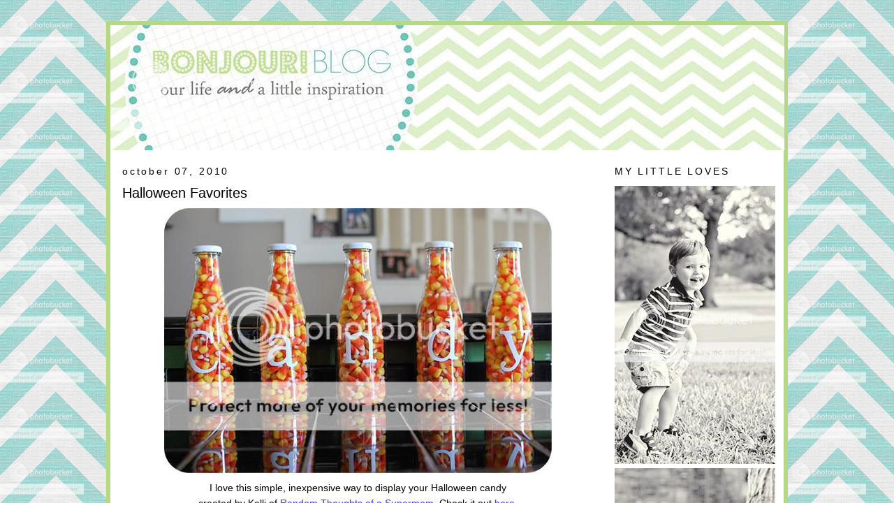

--- FILE ---
content_type: text/html; charset=UTF-8
request_url: https://libby-bonjour.blogspot.com/2010/10/favorite-halloween-ideas.html?showComment=1286563336018
body_size: 18995
content:
<!DOCTYPE html>
<html dir='ltr' xmlns='http://www.w3.org/1999/xhtml' xmlns:b='http://www.google.com/2005/gml/b' xmlns:data='http://www.google.com/2005/gml/data' xmlns:expr='http://www.google.com/2005/gml/expr'>
<head>
<link href='https://www.blogger.com/static/v1/widgets/2944754296-widget_css_bundle.css' rel='stylesheet' type='text/css'/>
<meta content='text/html; charset=UTF-8' http-equiv='Content-Type'/>
<meta content='blogger' name='generator'/>
<link href='https://libby-bonjour.blogspot.com/favicon.ico' rel='icon' type='image/x-icon'/>
<link href='http://libby-bonjour.blogspot.com/2010/10/favorite-halloween-ideas.html' rel='canonical'/>
<link rel="alternate" type="application/atom+xml" title="The Bonjour Family - Atom" href="https://libby-bonjour.blogspot.com/feeds/posts/default" />
<link rel="alternate" type="application/rss+xml" title="The Bonjour Family - RSS" href="https://libby-bonjour.blogspot.com/feeds/posts/default?alt=rss" />
<link rel="service.post" type="application/atom+xml" title="The Bonjour Family - Atom" href="https://www.blogger.com/feeds/402470125728743456/posts/default" />

<link rel="alternate" type="application/atom+xml" title="The Bonjour Family - Atom" href="https://libby-bonjour.blogspot.com/feeds/9136343860876368628/comments/default" />
<!--Can't find substitution for tag [blog.ieCssRetrofitLinks]-->
<link href='http://i221.photobucket.com/albums/dd257/libbon/candycorn.jpg' rel='image_src'/>
<meta content='http://libby-bonjour.blogspot.com/2010/10/favorite-halloween-ideas.html' property='og:url'/>
<meta content='Halloween Favorites' property='og:title'/>
<meta content='I love this simple, inexpensive way to display your Halloween candy created by Kelli of Random Thoughts of a Supermom . Check it out here . ...' property='og:description'/>
<meta content='https://lh3.googleusercontent.com/blogger_img_proxy/AEn0k_uFSO9j0bzwyr_BPEpsLHNppkCUb2HRq_znpRln8eIGud6QIFvl9y5wBFXk0YfmaQxHPTQKJbkKD_ccZeGuBA1WPAQD_YpN3Gmm9E75GQqaW50Pgq3_51naIkeiM0-2lLs=w1200-h630-p-k-no-nu' property='og:image'/>
<title>The Bonjour Family: Halloween Favorites</title>
<style id='page-skin-1' type='text/css'><!--
/*
-----------------------------------------------
Blogger Template Style
Name:     Minima
Designer: Douglas Bowman
URL:      www.stopdesign.com
Date:     26 Feb 2004
Updated by: Blogger Team
----------------------------------------------- */
/* Variable definitions
====================
<Variable name="bgcolor" description="Page Background Color"
type="color" default="#fff">
<Variable name="textcolor" description="Text Color"
type="color" default="#333">
<Variable name="linkcolor" description="Link Color"
type="color" default="#58a">
<Variable name="pagetitlecolor" description="Blog Title Color"
type="color" default="#666">
<Variable name="descriptioncolor" description="Blog Description Color"
type="color" default="#999">
<Variable name="titlecolor" description="Post Title Color"
type="color" default="#c60">
<Variable name="bordercolor" description="Border Color"
type="color" default="#ccc">
<Variable name="sidebarcolor" description="Sidebar Title Color"
type="color" default="#999">
<Variable name="sidebartextcolor" description="Sidebar Text Color"
type="color" default="#666">
<Variable name="visitedlinkcolor" description="Visited Link Color"
type="color" default="#999">
<Variable name="bodyfont" description="Text Font"
type="font" default="normal normal 100% Georgia, Serif">
<Variable name="headerfont" description="Sidebar Title Font"
type="font"
default="normal normal 78% 'Trebuchet MS',Trebuchet,Arial,Verdana,Sans-serif">
<Variable name="pagetitlefont" description="Blog Title Font"
type="font"
default="normal normal 200% Georgia, Serif">
<Variable name="descriptionfont" description="Blog Description Font"
type="font"
default="normal normal 78% 'Trebuchet MS', Trebuchet, Arial, Verdana, Sans-serif">
<Variable name="postfooterfont" description="Post Footer Font"
type="font"
default="normal normal 78% 'Trebuchet MS', Trebuchet, Arial, Verdana, Sans-serif">
<Variable name="startSide" description="Side where text starts in blog language"
type="automatic" default="left">
<Variable name="endSide" description="Side where text ends in blog language"
type="automatic" default="right">
*/
/* Use this with templates/template-twocol.html */
body {
background:url(https://lh3.googleusercontent.com/blogger_img_proxy/AEn0k_udNOqQicAxmACREn3csCZqwubo0COd3k1-Xm4S9Xiy4nyZywysctpyaOUUvbgUiADu2DUitpz63AAlUZpKjuA1HQ9Vo2u3OmYuKzmU0HYUKU-ai7rgjDPvX3tD8L6xkqc3maFunn_xyr5s-lOgTyQ3hQ=s0-d) repeat;
margin:0;
color:#000000;
font:x-small Arial sans-serif;
font-size/* */:/**/small;
font-size: /**/small;
text-align: center;
background-attachment: fixed
}
a:link {
color:#000000;
text-decoration:none;
}
a:visited {
color:#333333;
text-decoration:none;
}
a:hover {
color:#000000;
text-decoration:underline;
}
a img {
border-width:0;
}
/* Header
-----------------------------------------------
*/
#header-wrapper {
width: 965px;
margin:0px 0px;
margin-top: -25px;
border: 0px;
}
#header-inner {
background-position: center;
margin-left: -23px;
margin-right: 11.5px;
}
#header {
margin: 0px;
border: ;
text-align: center;
}
#header h1 {
margin:5px 5px 0;
padding:15px 20px .25em;
line-height:1.2em;
text-transform:uppercase;
letter-spacing:.2em;
font: normal normal 319% Georgia, Times, serif;
}
#header a {
color:#cccccc;
text-decoration:none;
}
#header a:hover {
color:#cccccc;
}
#header .description {
margin:0 5px 5px;
padding:0 20px 15px;
max-width:700px;
text-transform:uppercase;
letter-spacing:.2em;
line-height: 1.4em;
font: normal normal 95% Courier, monospace;
color: #ffffff;
}
#header img {
margin-left: auto;
margin-right: auto;
}
/* Outer-Wrapper
----------------------------------------------- */
#outer-wrapper {
PADDING-RIGHT: 12px;
PADDING-LEFT: 17px;
PADDING-TOP: 25px;
BACKGROUND: #FFFFFF;
border: 6px solid #b5d884;
PADDING-BOTTOM: 17px;
MARGIN: 30px auto;
FONT: 110% Arial, sans-serif;
WIDTH: 935px;
PADDING-TOP: 20 px;
TEXT-ALIGN: left
}
#main-wrapper {
width: 675px;
float: left;
word-wrap: break-word; /* fix for long text breaking sidebar float in IE */
overflow: hidden;     /* fix for long non-text content breaking IE sidebar float */
}
#sidebar-wrapper {
width: 230px;
float: right;
word-wrap: break-word; /* fix for long text breaking sidebar float in IE */
overflow: hidden;      /* fix for long non-text content breaking IE sidebar float */
}
/* Headings
----------------------------------------------- */
h2 {
margin:1.5em 0 .75em;
font:normal normal 99% Arial, sans-serif;
line-height: 1.4em;
text-transform:uppercase;
letter-spacing:.2em;
color:#000000;
}
/* Posts
-----------------------------------------------
*/
h2.date-header {
margin:1.5em 0 .5em;
text-transform:lowercase;
}
.post {
margin:.5em 0 1.5em;
border-bottom:1px dotted #cccccc;
padding-bottom:1.5em;
}
.post h3 {
margin:.25em 0 0;
padding:0 0 4px;
font-size:140%;
font-weight:normal;
line-height:1.4em;
color:#000000;
}
.post h3 a, .post h3 a:visited, .post h3 strong {
display:block;
text-decoration:none;
color:#000000;
font-weight:normal;
}
.post h3 strong, .post h3 a:hover {
color:#000000;
}
.post-body {
margin:0 0 .75em;
line-height:1.6em;
}
.post-body blockquote {
line-height:1.3em;
}
.post-footer {
margin: .75em 0;
color:#000000;
text-transform:uppercase;
letter-spacing:.1em;
font: normal normal 78% Arial, sans-serif;
line-height: 1.4em;
}
.comment-link {
margin-left:.6em;
}
.post img {
padding:4px;
border:0px solid #cccccc;
}
.post blockquote {
margin:1em 20px;
}
.post blockquote p {
margin:.75em 0;
}
/* Comments
----------------------------------------------- */
#comments h4 {
margin:1em 0;
font-weight: bold;
line-height: 1.4em;
text-transform:uppercase;
letter-spacing:.2em;
color: #000000;
}
#comments-block {
margin:1em 0 1.5em;
line-height:1.6em;
}
#comments-block .comment-author {
margin:.5em 0;
}
#comments-block .comment-body {
margin:.25em 0 0;
}
#comments-block .comment-footer {
margin:-.25em 0 2em;
line-height: 1.4em;
text-transform:uppercase;
letter-spacing:.1em;
}
#comments-block .comment-body p {
margin:0 0 .75em;
}
.deleted-comment {
font-style:italic;
color:gray;
}
#blog-pager-newer-link {
float: left;
}
#blog-pager-older-link {
float: right;
}
#blog-pager {
text-align: center;
}
.feed-links {
clear: both;
line-height: 2.5em;
}
/* Sidebar Content
----------------------------------------------- */
.sidebar {
color: #000000;
line-height: 1.5em;
}
.sidebar ul {
list-style:none;
margin:0 0 0;
padding:0 0 0;
}
.sidebar li {
margin:0;
padding-top:0;
padding-right:0;
padding-bottom:.25em;
padding-left:15px;
text-indent:-15px;
line-height:1.5em;
}
.sidebar .widget, .main .widget {
border-bottom:1px dotted #cccccc;
margin:0 0 1.5em;
padding:0 0 1.5em;
}
.main .Blog {
border-bottom-width: 0;
}
/* Profile
----------------------------------------------- */
.profile-img {
float: left;
margin-top: 0;
margin-right: 5px;
margin-bottom: 5px;
margin-left: 0;
padding: 4px;
border: 1px solid #cccccc;
}
.profile-data {
margin:0;
text-transform:uppercase;
letter-spacing:.1em;
font: normal normal 78% Arial, sans-serif;
color: #000000;
font-weight: bold;
line-height: 1.6em;
}
.profile-datablock {
margin:.5em 0 .5em;
}
.profile-textblock {
margin: 0.5em 0;
line-height: 1.6em;
}
.profile-link {
font: normal normal 78% Arial, sans-serif;
text-transform: uppercase;
letter-spacing: .1em;
}
/* Footer
----------------------------------------------- */
#footer {
width:660px;
clear:both;
margin:0 auto;
padding-top:15px;
line-height: 1.6em;
text-transform:uppercase;
letter-spacing:.1em;
text-align: center;
}
a.navigation {
color: #5faf00;
margin: 0px;
padding: 5px 17px 5px 5px;
width: 80%;
margin-right: auto;
margin-left: auto;
border-width: 0;
text-align: center;
text-transform: lowercase;
text-decoration: none;
font-family: 'PT Sans', serif;
font-size: 15pt;
font-weight: normal;
}
a.navigation:hover {
color: #5d5d54;
text-decoration: none;
}
#navbar-iframe {
height:0px;
visibility:remove;
display:none
}
--></style>
<link href="//thebonjours.webs.com/sifr.css" media="all" rel="stylesheet" type="text/css">
<script src="//thebonjours.webs.com/sifr.js" type="text/javascript"></script>
<script src="//thebonjours.webs.com/blogger-sifr.js" type="text/javascript"></script>
<link href='//fonts.googleapis.com/css?family=PT+Sans:regular,italic,bold,bolditalic&subset=cyrillic' rel='stylesheet' type='text/css'/>
<link href='https://www.blogger.com/dyn-css/authorization.css?targetBlogID=402470125728743456&amp;zx=dd483ac2-adc7-44bf-885c-ede376376248' media='none' onload='if(media!=&#39;all&#39;)media=&#39;all&#39;' rel='stylesheet'/><noscript><link href='https://www.blogger.com/dyn-css/authorization.css?targetBlogID=402470125728743456&amp;zx=dd483ac2-adc7-44bf-885c-ede376376248' rel='stylesheet'/></noscript>
<meta name='google-adsense-platform-account' content='ca-host-pub-1556223355139109'/>
<meta name='google-adsense-platform-domain' content='blogspot.com'/>

</head>
<body>
<div class='navbar section' id='navbar'><div class='widget Navbar' data-version='1' id='Navbar1'><script type="text/javascript">
    function setAttributeOnload(object, attribute, val) {
      if(window.addEventListener) {
        window.addEventListener('load',
          function(){ object[attribute] = val; }, false);
      } else {
        window.attachEvent('onload', function(){ object[attribute] = val; });
      }
    }
  </script>
<div id="navbar-iframe-container"></div>
<script type="text/javascript" src="https://apis.google.com/js/platform.js"></script>
<script type="text/javascript">
      gapi.load("gapi.iframes:gapi.iframes.style.bubble", function() {
        if (gapi.iframes && gapi.iframes.getContext) {
          gapi.iframes.getContext().openChild({
              url: 'https://www.blogger.com/navbar/402470125728743456?po\x3d9136343860876368628\x26origin\x3dhttps://libby-bonjour.blogspot.com',
              where: document.getElementById("navbar-iframe-container"),
              id: "navbar-iframe"
          });
        }
      });
    </script><script type="text/javascript">
(function() {
var script = document.createElement('script');
script.type = 'text/javascript';
script.src = '//pagead2.googlesyndication.com/pagead/js/google_top_exp.js';
var head = document.getElementsByTagName('head')[0];
if (head) {
head.appendChild(script);
}})();
</script>
</div></div>
<div id='outer-wrapper'><div id='wrap2'>
<!-- skip links for text browsers -->
<span id='skiplinks' style='display:none;'>
<a href='#main'>skip to main </a> |
      <a href='#sidebar'>skip to sidebar</a>
</span>
<div id='header-wrapper'>
<div class='header section' id='header'><div class='widget Header' data-version='1' id='Header1'>
<div id='header-inner'>
<a href='https://libby-bonjour.blogspot.com/' style='display: block'>
<img alt="The Bonjour Family" height="179px; " id="Header1_headerimg" src="https://lh3.googleusercontent.com/blogger_img_proxy/AEn0k_vUJIsYj2WX9IBh3RXel9DrAU-nyIXP6Ndbf2nYOSj26Lb1wSbVqitOMjjCKwCdpWZR6I6DtRcniHvt9pNmcCqZX5xXldXbWA3OfcCRUetiINr8TRauoPL9gKqbeIKm1yaYQGSzdA=s0-d" style="display: block" width="965px; ">
</a>
</div>
</div></div>
</div>
<div id='content-wrapper'>
<div id='crosscol-wrapper' style='text-align:center'>
<div class='crosscol no-items section' id='crosscol'></div>
</div>
<div id='main-wrapper'>
<div class='main section' id='main'><div class='widget Blog' data-version='1' id='Blog1'>
<div class='blog-posts hfeed'>

          <div class="date-outer">
        
<h2 class='date-header'><span>October 07, 2010</span></h2>

          <div class="date-posts">
        
<div class='post-outer'>
<div class='post hentry'>
<a name='9136343860876368628'></a>
<h3 class='post-title entry-title'>
<a href='https://libby-bonjour.blogspot.com/2010/10/favorite-halloween-ideas.html'>Halloween Favorites</a>
</h3>
<div class='post-header-line-1'></div>
<div class='post-body entry-content'>
<div style="text-align: center;"><a href="http://i221.photobucket.com/albums/dd257/libbon/candycorn.jpg" target="_blank"><img alt="Photobucket" border="0" src="https://lh3.googleusercontent.com/blogger_img_proxy/AEn0k_uFSO9j0bzwyr_BPEpsLHNppkCUb2HRq_znpRln8eIGud6QIFvl9y5wBFXk0YfmaQxHPTQKJbkKD_ccZeGuBA1WPAQD_YpN3Gmm9E75GQqaW50Pgq3_51naIkeiM0-2lLs=s0-d"></a><br />I love this simple, inexpensive way to display your Halloween candy<br />created by Kelli of <a href="http://the-wilson-world.blogspot.com/" style="color: rgb(51, 51, 255);" target="_blank">Random Thoughts of a Supermom</a>. Check it out <a href="http://the-wilson-world.blogspot.com/2010/09/candy-corn.html" style="color: rgb(51, 51, 255);" target="_blank">here</a>.<br /><br /><a href="http://i221.photobucket.com/albums/dd257/libbon/eeekframes.jpg" target="_blank"><img alt="Photobucket" border="0" src="https://lh3.googleusercontent.com/blogger_img_proxy/AEn0k_sTxMUSD_uHIx6Irp76aU7xBkdocBSRpw8iky4CjlcZ6Dwrm_s5x9q6M2_ws0-gGJnoBQgrk1kqai9kvsnF8zvwwuFaR36-r7T9Pf3m5uKlSB92wylIZWpCryF64GtVnpAS=s0-d"></a><br /><a href="http://eighteen25.blogspot.com/" style="color: rgb(51, 51, 255);" target="_blank">eighteen25</a> came up with these frightfully fun frames-- aren't they adorable?!<br />Check out their <a href="http://eighteen25.blogspot.com/2010/09/todays-project-frightfully-fun-frames.html" style="color: rgb(51, 51, 255);" target="_blank">blog</a> and see how they made them.<br /><br /><a href="http://i221.photobucket.com/albums/dd257/libbon/cakepops.jpg" target="_blank"><img alt="Photobucket" border="0" src="https://lh3.googleusercontent.com/blogger_img_proxy/AEn0k_u80CNKXS-o364ylxBWhz5vrUAr7rTQnJNZcfKUjJx4OISpbK_HcQHk13wmmPxVy39UzBi4df39yb4p9jVpZYZ1icqiS4AmqfzDjlEXdFknnj3ULsyqDjxhXAhtLcPeag=s0-d"></a><br />Ahhh <a href="http://www.bakerella.com/" style="color: rgb(51, 51, 255);" target="_blank">Bakeralla</a> and her ghost cake pops. Need I say more? She's amazing!<br />Now you can make them too with a little help from her new book <a href="http://www.amazon.com/Cake-Pops-Tricks-Recipes-Irresistible/dp/0811876373" style="color: rgb(51, 51, 255); font-style: italic;" target="_blank">Cake Pops</a>.<br /><br /><a href="http://i221.photobucket.com/albums/dd257/libbon/spider.jpg" target="_blank"><img alt="Photobucket" border="0" src="https://lh3.googleusercontent.com/blogger_img_proxy/AEn0k_utH1HPPIu7orMxtAKnirYi9nf5MfFhANu5LzHzLThj7a2ARvsRfNSJ197q77GspzIAwzhLh8WyaLIl2S_H7EZ0NtakGTSYHl8lWplP2FcvLxJVAAmz5CRouzofK1E=s0-d"></a><br />Take <a href="http://michelemademe.blogspot.com/2010/09/tutorial-webbily-halloween-lantern.html" style="color: rgb(51, 51, 255);" target="_blank">this</a> quick and easy tutorial with Michele from<br /><a href="http://michelemademe.blogspot.com/" style="color: rgb(51, 51, 255);" target="_blank">Michele Made Me</a> to learn how to make a web/spidery lantern.<br />What a cute, creative idea!<br /><br /><a href="http://i221.photobucket.com/albums/dd257/libbon/final-10.jpg" target="_blank"><img alt="Photobucket" border="0" src="https://lh3.googleusercontent.com/blogger_img_proxy/AEn0k_u5zRDbiHXw76fdVWwo7yCiqEdgD8QgHLltuJaBS6Rhf3ENxBXBce-TnZcYkwWtlgywgJxQg4e8F3akIc9eATe3b_DFzW0kIkUB-ODNqyRBOOPk1BRD_lgPFYAHFZqw=s0-d"></a><br />This next idea is off the charts cuuuuute from <a href="http://bethproudfoot.blogspot.com/" style="color: rgb(51, 51, 255);" target="_blank">it is what it is</a>!<br />Plop a few stickers from Michael's on top of some Reese's<br />and you got yourself some cute Halloween candy favors.<br />Download the custom tag for <a href="http://bethproudfoot.blogspot.com/2010/09/another-monster-idea.html" style="color: rgb(51, 51, 255);" target="_blank">free</a>!<br /><br /><a href="http://i221.photobucket.com/albums/dd257/libbon/wreath.jpg" target="_blank"><img alt="Photobucket" border="0" src="https://lh3.googleusercontent.com/blogger_img_proxy/AEn0k_uHAOjB0KYEedmo2zJKNw29sx6VVfwjW5fIhyppIqGmlery6XVsIMMIS89EmhahfWyJa8UUeCEyoG8atbKv00kA-NoZUGvKiy6GyZ3p2kK2pUupHG1WNTWUKh1mpQ=s0-d"></a><br />I heart this Halloween inspired Ribbon Wreath very much. It is oh so perfect<br />in every way! I want one for my door! Kristi from <a href="http://thespeckleddog.blogspot.com/2010/10/halloween-ribbon-wreath.html" style="color: rgb(51, 51, 255);" target="_blank">The Speckled Dog</a> created<br />this wreath with a little inspiration from "The Boo Wreath" in the Oct/Nov<br />issue of Simply Handmade.<br /><br /><a href="http://i221.photobucket.com/albums/dd257/libbon/play-1.jpg" target="_blank"><img alt="Photobucket" border="0" src="https://lh3.googleusercontent.com/blogger_img_proxy/AEn0k_sU-HplKPtXWx2sp4XEHGVM6JEZ4_cZaEnfvBzGHaYqJ6UOKJcslz8oMfvxyDMYVoFfcdtyuSYcvRr5VnZKL_T1SHxRdd28LcGRovFfmeg20QJWAJ4iC5Cw-msw3Q=s0-d"></a><br />Ashley from <a href="http://ashleyannphotography.com/blog/" style="color: rgb(51, 51, 255);" target="_blank">Under the Sycamore</a> {definitely a favorite read of mine!}<br />makes up a batch of Halloween Play Dough to give out as gifts as an<br />alternative to candy. See how she does it <a href="http://eighteen25.blogspot.com/2010/09/todays-guest-under-sycamore.html" style="color: rgb(51, 51, 255);" target="_blank">here</a>. LOVE this idea!<br /><br /></div><div style="text-align: center;"><a href="http://i221.photobucket.com/albums/dd257/libbon/fabric-1.jpg" target="_blank"><img alt="Photobucket" border="0" src="https://lh3.googleusercontent.com/blogger_img_proxy/AEn0k_sfngn-OmYPjOSdRXZxB02yzz11Z9jF_Iuzy1ZZrZPGp9NL9dMiW8HAXy47D9wIS1Zji3w2_3HZhNB3HgfyOnc-AANaigt-k7KFMMsF-iqeOBBrK9-ea0V78tug1Z1pJw=s0-d"></a><br />Learn how to make these adorable ruffled fabric pumpkins<br />with Jen at <a href="http://tatertotsandjello.blogspot.com/2010/09/fall-project-ruffled-fabric-pumpkins.html" style="color: rgb(51, 51, 255);" target="_blank">Tatortots and Jello</a>.<br /><br /></div><div style="text-align: center;"><a href="http://i221.photobucket.com/albums/dd257/libbon/monsterbags.jpg" target="_blank"><img alt="Photobucket" border="0" src="https://lh3.googleusercontent.com/blogger_img_proxy/AEn0k_uXC68Az22__9tAfLmJXRxK9qDy1lBmjXA93XH5Hw1BSAfEtTN94sj3XxaJno0E1DAk3jgwlrGw0D_9i-rg5Tahe3_TuL87gdySsVcMy_lIQwBmmG61vsYgIfnLBRlqHt2c8Q=s0-d"></a><br />Another monster idea... I just can't resist them! Make these<br />one eyed monster treat bags with Beth at <a href="http://bethproudfoot.blogspot.com/" style="color: rgb(51, 51, 255);" target="_blank">it is what it is</a>.<br />Download the eyes for free <a href="http://bethproudfoot.blogspot.com/2010/10/army-of-monsters.html" style="color: rgb(51, 51, 255);" target="_blank">here</a>.<br /><br /><a href="http://i221.photobucket.com/albums/dd257/libbon/treat2.jpg" target="_blank"><img alt="Photobucket" border="0" src="https://lh3.googleusercontent.com/blogger_img_proxy/AEn0k_tAwu5OM_K6P-wGpHMPOkF6U0iJaG_q6miuMWEvdDtEOc-cXxOdB1RYYcCd-d88MX1Wtz3woy3MDgt3DxF9mnUoMFuPm1KKlleedqzXc6gR_-iB9r8cMcOjjEaR_KY=s0-d"></a><br />This Halloween reversible Trick or Treat bunting banner is fabulous! I love how<br />you can see "treat" on one side and "trick" on the other. Such a cute idea!<br />Check out Jen's adorable blog <a href="http://colbylanedesigns.blogspot.com/2010/09/boo.html" style="color: rgb(51, 51, 255);" target="_blank">here</a>.<br /><br /><a href="http://i221.photobucket.com/albums/dd257/libbon/boooooed.jpg" target="_blank"><img alt="Photobucket" border="0" src="https://lh3.googleusercontent.com/blogger_img_proxy/AEn0k_tK13x371q_0-xSR5iwDqyFzAv1Mc604VREiLa5VfnDMM2GBpY9Hn-hSI7PjDAmy2GaRdGwwNHCdSLTTqfkoIbw-NoQ8wg20ac10mfkOtkzQmc-myfjGRD1qsLKwlP-iA=s0-d"></a><br /><br />If you don't know who Kim from <a href="http://tomkatstudio.blogspot.com/" style="color: rgb(51, 51, 255);" target="_blank">The TomKat Studio</a> is, then you are missing out!<br />She is one creative and very talented woman! You must go check her blog out!<br />I love the idea she came up with: We've Been Booed! Read about it <a href="http://tomkatstudio.blogspot.com/2009/10/youve-been-booed-free-printable-boo.html" style="color: rgb(51, 51, 255);" target="_blank">here</a>.<br /><br />She created the cute printable templates you see above for you to print out!<br />Told you she's amazing! Click <a href="http://tomkatstudio.blogspot.com/2009/10/youve-been-booed-free-printable-boo.html" style="color: rgb(51, 51, 255);" target="_blank">here</a> to get this fun freebie!<br /><br /><div style="text-align: center;">All of these ladies are so talented. What great ideas!<br />Which one is your favorite?<br /></div></div><br /><div style="text-align: center;"><a href="http://i221.photobucket.com/albums/dd257/libbon/final-2.jpg" target="_blank"><img alt="Photobucket" border="0" src="https://lh3.googleusercontent.com/blogger_img_proxy/AEn0k_s13Aj_Gbd1vEVThjn7GU8zgHUCfzjXGieSlxuKYR-N7eBRN3ZAWD9kg75KennItg_cbKLg6Ub7_Ncz_xkqH75i7lojYcyWOPpZL2Kg2s2gBs061zgrOZWqtUDYx_7w=s0-d"></a><br /></div>
<div style='clear: both;'></div>
</div>
<div class='post-footer'>
<div class='post-footer-line post-footer-line-1'><span class='post-author vcard'>
Written by
<span class='fn'>The Bonjour Four</span>
</span>
<span class='post-timestamp'>
at
<a class='timestamp-link' href='https://libby-bonjour.blogspot.com/2010/10/favorite-halloween-ideas.html' rel='bookmark' title='permanent link'><abbr class='published' title='2010-10-07T19:46:00-07:00'>7:46&#8239;PM</abbr></a>
</span>
<span class='post-comment-link'>
</span>
<span class='post-icons'>
<span class='item-action'>
<a href='https://www.blogger.com/email-post/402470125728743456/9136343860876368628' title='Email Post'>
<img alt="" class="icon-action" height="13" src="//www.blogger.com/img/icon18_email.gif" width="18">
</a>
</span>
<span class='item-control blog-admin pid-289440892'>
<a href='https://www.blogger.com/post-edit.g?blogID=402470125728743456&postID=9136343860876368628&from=pencil' title='Edit Post'>
<img alt='' class='icon-action' height='18' src='https://resources.blogblog.com/img/icon18_edit_allbkg.gif' width='18'/>
</a>
</span>
</span>
</div>
<div class='post-footer-line post-footer-line-2'><span class='post-labels'>
Labels:
<a href='https://libby-bonjour.blogspot.com/search/label/all%20things%20pretty' rel='tag'>all things pretty</a>,
<a href='https://libby-bonjour.blogspot.com/search/label/celebrate' rel='tag'>celebrate</a>,
<a href='https://libby-bonjour.blogspot.com/search/label/tutorials' rel='tag'>tutorials</a>
</span>
</div>
<div class='post-footer-line post-footer-line-3'></div>
</div>
</div>
<div class='comments' id='comments'>
<a name='comments'></a>
<h4>18 comments:</h4>
<div id='Blog1_comments-block-wrapper'>
<dl class='avatar-comment-indent' id='comments-block'>
<dt class='comment-author ' id='c5881513248233212605'>
<a name='c5881513248233212605'></a>
<div class="avatar-image-container vcard"><span dir="ltr"><a href="https://www.blogger.com/profile/07865834655887862155" target="" rel="nofollow" onclick="" class="avatar-hovercard" id="av-5881513248233212605-07865834655887862155"><img src="https://resources.blogblog.com/img/blank.gif" width="35" height="35" class="delayLoad" style="display: none;" longdesc="//blogger.googleusercontent.com/img/b/R29vZ2xl/AVvXsEgi3xiILjZ04UGArxFmKlVZ36cqwl3vEEDbyiHy9yA4QsQp3Lypl2_3Ky8gT3_dZCBvz_dslFLvnwK52OpDL923Vi7W0_ru6_AjYc1hYbEYPyae5pktR2yUnO83hVQLKA/s45-c/125X125blogbutton.jpg" alt="" title="Kelli W">

<noscript><img src="//blogger.googleusercontent.com/img/b/R29vZ2xl/AVvXsEgi3xiILjZ04UGArxFmKlVZ36cqwl3vEEDbyiHy9yA4QsQp3Lypl2_3Ky8gT3_dZCBvz_dslFLvnwK52OpDL923Vi7W0_ru6_AjYc1hYbEYPyae5pktR2yUnO83hVQLKA/s45-c/125X125blogbutton.jpg" width="35" height="35" class="photo" alt=""></noscript></a></span></div>
<a href='https://www.blogger.com/profile/07865834655887862155' rel='nofollow'>Kelli W</a>
said...
</dt>
<dd class='comment-body' id='Blog1_cmt-5881513248233212605'>
<p>
Thanks so much for featuring my candy corn:) I love all these ideas! The monster eye stuff is just way too cute! And I adore Jen&#39;s fabric pumpkins!
</p>
</dd>
<dd class='comment-footer'>
<span class='comment-timestamp'>
<a href='https://libby-bonjour.blogspot.com/2010/10/favorite-halloween-ideas.html?showComment=1286536184127#c5881513248233212605' title='comment permalink'>
October 8, 2010 at 4:09&#8239;AM
</a>
<span class='item-control blog-admin pid-1420563780'>
<a class='comment-delete' href='https://www.blogger.com/comment/delete/402470125728743456/5881513248233212605' title='Delete Comment'>
<img src='https://resources.blogblog.com/img/icon_delete13.gif'/>
</a>
</span>
</span>
</dd>
<dt class='comment-author ' id='c4457377645388215143'>
<a name='c4457377645388215143'></a>
<div class="avatar-image-container avatar-stock"><span dir="ltr"><a href="https://www.blogger.com/profile/12707731064152242190" target="" rel="nofollow" onclick="" class="avatar-hovercard" id="av-4457377645388215143-12707731064152242190"><img src="//www.blogger.com/img/blogger_logo_round_35.png" width="35" height="35" alt="" title="Unknown">

</a></span></div>
<a href='https://www.blogger.com/profile/12707731064152242190' rel='nofollow'>Unknown</a>
said...
</dt>
<dd class='comment-body' id='Blog1_cmt-4457377645388215143'>
<p>
Ooooo, those cake pops from Bakerella look ghost enough to eat. I mean good enough... Tee hee. Thanks for featuring my spider web lantern! How great of you!
</p>
</dd>
<dd class='comment-footer'>
<span class='comment-timestamp'>
<a href='https://libby-bonjour.blogspot.com/2010/10/favorite-halloween-ideas.html?showComment=1286538095431#c4457377645388215143' title='comment permalink'>
October 8, 2010 at 4:41&#8239;AM
</a>
<span class='item-control blog-admin pid-1634151376'>
<a class='comment-delete' href='https://www.blogger.com/comment/delete/402470125728743456/4457377645388215143' title='Delete Comment'>
<img src='https://resources.blogblog.com/img/icon_delete13.gif'/>
</a>
</span>
</span>
</dd>
<dt class='comment-author ' id='c6207593510343808118'>
<a name='c6207593510343808118'></a>
<div class="avatar-image-container vcard"><span dir="ltr"><a href="https://www.blogger.com/profile/06882211827086091561" target="" rel="nofollow" onclick="" class="avatar-hovercard" id="av-6207593510343808118-06882211827086091561"><img src="https://resources.blogblog.com/img/blank.gif" width="35" height="35" class="delayLoad" style="display: none;" longdesc="//blogger.googleusercontent.com/img/b/R29vZ2xl/AVvXsEhEW0HPurk3DGgZCdyf1xUX30jPAkydlmtxqieKjofKNi-DJkTrGV5oswx2UWu2rKbBOt8bEsRJsPoazvcOZNLJpZ9v0NTodBKPTILW95y5p47zdo88aMCq8l0-MyUlUg/s45-c/jami1.jpg" alt="" title="Jami Nato">

<noscript><img src="//blogger.googleusercontent.com/img/b/R29vZ2xl/AVvXsEhEW0HPurk3DGgZCdyf1xUX30jPAkydlmtxqieKjofKNi-DJkTrGV5oswx2UWu2rKbBOt8bEsRJsPoazvcOZNLJpZ9v0NTodBKPTILW95y5p47zdo88aMCq8l0-MyUlUg/s45-c/jami1.jpg" width="35" height="35" class="photo" alt=""></noscript></a></span></div>
<a href='https://www.blogger.com/profile/06882211827086091561' rel='nofollow'>Jami Nato</a>
said...
</dt>
<dd class='comment-body' id='Blog1_cmt-6207593510343808118'>
<p>
those pumpkins are the cutest!
</p>
</dd>
<dd class='comment-footer'>
<span class='comment-timestamp'>
<a href='https://libby-bonjour.blogspot.com/2010/10/favorite-halloween-ideas.html?showComment=1286543182007#c6207593510343808118' title='comment permalink'>
October 8, 2010 at 6:06&#8239;AM
</a>
<span class='item-control blog-admin pid-1678784164'>
<a class='comment-delete' href='https://www.blogger.com/comment/delete/402470125728743456/6207593510343808118' title='Delete Comment'>
<img src='https://resources.blogblog.com/img/icon_delete13.gif'/>
</a>
</span>
</span>
</dd>
<dt class='comment-author ' id='c937955418858891103'>
<a name='c937955418858891103'></a>
<div class="avatar-image-container vcard"><span dir="ltr"><a href="https://www.blogger.com/profile/17144598980710841824" target="" rel="nofollow" onclick="" class="avatar-hovercard" id="av-937955418858891103-17144598980710841824"><img src="https://resources.blogblog.com/img/blank.gif" width="35" height="35" class="delayLoad" style="display: none;" longdesc="//blogger.googleusercontent.com/img/b/R29vZ2xl/AVvXsEhrPofDSZQz9OMTroWvk0kNyARa7i3j0aXnhw_qVsg-zyNi0RMw_QenPvIFW4ZnHlks4oGzHvvWUUBr0lOo6PXAzQTCDTpI155ywbE82JmdNpbCkz9wouc3-ak1glClTw/s45-c/GrabButton.jpg" alt="" title="Jessica @ Barefoot by the Sea">

<noscript><img src="//blogger.googleusercontent.com/img/b/R29vZ2xl/AVvXsEhrPofDSZQz9OMTroWvk0kNyARa7i3j0aXnhw_qVsg-zyNi0RMw_QenPvIFW4ZnHlks4oGzHvvWUUBr0lOo6PXAzQTCDTpI155ywbE82JmdNpbCkz9wouc3-ak1glClTw/s45-c/GrabButton.jpg" width="35" height="35" class="photo" alt=""></noscript></a></span></div>
<a href='https://www.blogger.com/profile/17144598980710841824' rel='nofollow'>Jessica @ Barefoot by the Sea</a>
said...
</dt>
<dd class='comment-body' id='Blog1_cmt-937955418858891103'>
<p>
I am SO stealing this bottle candy corn and doing a BOO version of three!  Even less expensive, what can I say, I&#39;m &#39;ol cheapo but still makes a super Halloweenie statement!  Love it!
</p>
</dd>
<dd class='comment-footer'>
<span class='comment-timestamp'>
<a href='https://libby-bonjour.blogspot.com/2010/10/favorite-halloween-ideas.html?showComment=1286547127646#c937955418858891103' title='comment permalink'>
October 8, 2010 at 7:12&#8239;AM
</a>
<span class='item-control blog-admin pid-2001840828'>
<a class='comment-delete' href='https://www.blogger.com/comment/delete/402470125728743456/937955418858891103' title='Delete Comment'>
<img src='https://resources.blogblog.com/img/icon_delete13.gif'/>
</a>
</span>
</span>
</dd>
<dt class='comment-author ' id='c7573985847827794813'>
<a name='c7573985847827794813'></a>
<div class="avatar-image-container vcard"><span dir="ltr"><a href="https://www.blogger.com/profile/15709735035298421154" target="" rel="nofollow" onclick="" class="avatar-hovercard" id="av-7573985847827794813-15709735035298421154"><img src="https://resources.blogblog.com/img/blank.gif" width="35" height="35" class="delayLoad" style="display: none;" longdesc="//4.bp.blogspot.com/_E5jPr3gcPaI/Sb6XmLsH7BI/AAAAAAAAAr0/zNLrWAv2rcE/S45-s35/etsy%2Bavatar.jpg" alt="" title="Jenny">

<noscript><img src="//4.bp.blogspot.com/_E5jPr3gcPaI/Sb6XmLsH7BI/AAAAAAAAAr0/zNLrWAv2rcE/S45-s35/etsy%2Bavatar.jpg" width="35" height="35" class="photo" alt=""></noscript></a></span></div>
<a href='https://www.blogger.com/profile/15709735035298421154' rel='nofollow'>Jenny</a>
said...
</dt>
<dd class='comment-body' id='Blog1_cmt-7573985847827794813'>
<p>
Ok so I just added the rest of these to my Halloween to-craft list. Thank you for including my banner! :)
</p>
</dd>
<dd class='comment-footer'>
<span class='comment-timestamp'>
<a href='https://libby-bonjour.blogspot.com/2010/10/favorite-halloween-ideas.html?showComment=1286547749214#c7573985847827794813' title='comment permalink'>
October 8, 2010 at 7:22&#8239;AM
</a>
<span class='item-control blog-admin pid-1278720104'>
<a class='comment-delete' href='https://www.blogger.com/comment/delete/402470125728743456/7573985847827794813' title='Delete Comment'>
<img src='https://resources.blogblog.com/img/icon_delete13.gif'/>
</a>
</span>
</span>
</dd>
<dt class='comment-author ' id='c8235654701556049490'>
<a name='c8235654701556049490'></a>
<div class="avatar-image-container vcard"><span dir="ltr"><a href="https://www.blogger.com/profile/02287836955254385970" target="" rel="nofollow" onclick="" class="avatar-hovercard" id="av-8235654701556049490-02287836955254385970"><img src="https://resources.blogblog.com/img/blank.gif" width="35" height="35" class="delayLoad" style="display: none;" longdesc="//blogger.googleusercontent.com/img/b/R29vZ2xl/AVvXsEjE8UhcYaMX6UAX4awgnC1ucpbuJkn892fvF1J-YKZSzfFZBUc5MvD5OrXw_gYTinTlJyxH62iOTwfRebcA2hVFUC3gBnfMp4qGHn84OFqPubh4SlNKWMBML_soTvA4EQ/s45-c/1112.jpg" alt="" title="Chrissy">

<noscript><img src="//blogger.googleusercontent.com/img/b/R29vZ2xl/AVvXsEjE8UhcYaMX6UAX4awgnC1ucpbuJkn892fvF1J-YKZSzfFZBUc5MvD5OrXw_gYTinTlJyxH62iOTwfRebcA2hVFUC3gBnfMp4qGHn84OFqPubh4SlNKWMBML_soTvA4EQ/s45-c/1112.jpg" width="35" height="35" class="photo" alt=""></noscript></a></span></div>
<a href='https://www.blogger.com/profile/02287836955254385970' rel='nofollow'>Chrissy</a>
said...
</dt>
<dd class='comment-body' id='Blog1_cmt-8235654701556049490'>
<p>
I love all of the ideas! I kind of got sidetracked by visiting all of the fabulous blogs you are introducing and now have a few more daily reads! Thanks so much Libby!
</p>
</dd>
<dd class='comment-footer'>
<span class='comment-timestamp'>
<a href='https://libby-bonjour.blogspot.com/2010/10/favorite-halloween-ideas.html?showComment=1286550958745#c8235654701556049490' title='comment permalink'>
October 8, 2010 at 8:15&#8239;AM
</a>
<span class='item-control blog-admin pid-631777667'>
<a class='comment-delete' href='https://www.blogger.com/comment/delete/402470125728743456/8235654701556049490' title='Delete Comment'>
<img src='https://resources.blogblog.com/img/icon_delete13.gif'/>
</a>
</span>
</span>
</dd>
<dt class='comment-author ' id='c3697395274146755793'>
<a name='c3697395274146755793'></a>
<div class="avatar-image-container vcard"><span dir="ltr"><a href="https://www.blogger.com/profile/10712934173245397840" target="" rel="nofollow" onclick="" class="avatar-hovercard" id="av-3697395274146755793-10712934173245397840"><img src="https://resources.blogblog.com/img/blank.gif" width="35" height="35" class="delayLoad" style="display: none;" longdesc="//blogger.googleusercontent.com/img/b/R29vZ2xl/AVvXsEgKAKDUFyZFpEyGq6knjJAetvuwJf8gPBUa7uXJVJ8vsaSaPxSsXvhlL3ZD2EQVri7aMx-zDsv35cj45DqFoa8cOKxvlI-9lE395lFrpP1oPxgcfXZPe8jvA3JA_JjYVkA/s45-c/IMG_2367edit4x6.jpg" alt="" title="Mary">

<noscript><img src="//blogger.googleusercontent.com/img/b/R29vZ2xl/AVvXsEgKAKDUFyZFpEyGq6knjJAetvuwJf8gPBUa7uXJVJ8vsaSaPxSsXvhlL3ZD2EQVri7aMx-zDsv35cj45DqFoa8cOKxvlI-9lE395lFrpP1oPxgcfXZPe8jvA3JA_JjYVkA/s45-c/IMG_2367edit4x6.jpg" width="35" height="35" class="photo" alt=""></noscript></a></span></div>
<a href='https://www.blogger.com/profile/10712934173245397840' rel='nofollow'>Mary</a>
said...
</dt>
<dd class='comment-body' id='Blog1_cmt-3697395274146755793'>
<p>
Those are all so cute! I love the candy corn in the bottles :)
</p>
</dd>
<dd class='comment-footer'>
<span class='comment-timestamp'>
<a href='https://libby-bonjour.blogspot.com/2010/10/favorite-halloween-ideas.html?showComment=1286551364745#c3697395274146755793' title='comment permalink'>
October 8, 2010 at 8:22&#8239;AM
</a>
<span class='item-control blog-admin pid-1904185999'>
<a class='comment-delete' href='https://www.blogger.com/comment/delete/402470125728743456/3697395274146755793' title='Delete Comment'>
<img src='https://resources.blogblog.com/img/icon_delete13.gif'/>
</a>
</span>
</span>
</dd>
<dt class='comment-author ' id='c4637784814851114442'>
<a name='c4637784814851114442'></a>
<div class="avatar-image-container vcard"><span dir="ltr"><a href="https://www.blogger.com/profile/06930800215077361036" target="" rel="nofollow" onclick="" class="avatar-hovercard" id="av-4637784814851114442-06930800215077361036"><img src="https://resources.blogblog.com/img/blank.gif" width="35" height="35" class="delayLoad" style="display: none;" longdesc="//blogger.googleusercontent.com/img/b/R29vZ2xl/AVvXsEg9pYe4VXdGZnvPi7kJi5z4P3K76BaY4ptv0TTbMS45nG7KcQJCbJf2FRxI4caN3sLuMenc6tAzdWZfSBmoJd8s_MjKlG_hBHDrrYS75ovtLEaejkoxQlUZo03CYYgsdQ/s45-c/avatarshort.png" alt="" title="Katie Lane">

<noscript><img src="//blogger.googleusercontent.com/img/b/R29vZ2xl/AVvXsEg9pYe4VXdGZnvPi7kJi5z4P3K76BaY4ptv0TTbMS45nG7KcQJCbJf2FRxI4caN3sLuMenc6tAzdWZfSBmoJd8s_MjKlG_hBHDrrYS75ovtLEaejkoxQlUZo03CYYgsdQ/s45-c/avatarshort.png" width="35" height="35" class="photo" alt=""></noscript></a></span></div>
<a href='https://www.blogger.com/profile/06930800215077361036' rel='nofollow'>Katie Lane</a>
said...
</dt>
<dd class='comment-body' id='Blog1_cmt-4637784814851114442'>
<p>
These are all so cute. The first is my fav!!
</p>
</dd>
<dd class='comment-footer'>
<span class='comment-timestamp'>
<a href='https://libby-bonjour.blogspot.com/2010/10/favorite-halloween-ideas.html?showComment=1286560132292#c4637784814851114442' title='comment permalink'>
October 8, 2010 at 10:48&#8239;AM
</a>
<span class='item-control blog-admin pid-1930516345'>
<a class='comment-delete' href='https://www.blogger.com/comment/delete/402470125728743456/4637784814851114442' title='Delete Comment'>
<img src='https://resources.blogblog.com/img/icon_delete13.gif'/>
</a>
</span>
</span>
</dd>
<dt class='comment-author ' id='c2405485511181099032'>
<a name='c2405485511181099032'></a>
<div class="avatar-image-container avatar-stock"><span dir="ltr"><a href="http://theseprices.net" target="" rel="nofollow" onclick=""><img src="//resources.blogblog.com/img/blank.gif" width="35" height="35" alt="" title="Johanna @ These Prices">

</a></span></div>
<a href='http://theseprices.net' rel='nofollow'>Johanna @ These Prices</a>
said...
</dt>
<dd class='comment-body' id='Blog1_cmt-2405485511181099032'>
<p>
Oh wow those pumpkins are amazing! I feel lame. :)
</p>
</dd>
<dd class='comment-footer'>
<span class='comment-timestamp'>
<a href='https://libby-bonjour.blogspot.com/2010/10/favorite-halloween-ideas.html?showComment=1286560815334#c2405485511181099032' title='comment permalink'>
October 8, 2010 at 11:00&#8239;AM
</a>
<span class='item-control blog-admin pid-122204473'>
<a class='comment-delete' href='https://www.blogger.com/comment/delete/402470125728743456/2405485511181099032' title='Delete Comment'>
<img src='https://resources.blogblog.com/img/icon_delete13.gif'/>
</a>
</span>
</span>
</dd>
<dt class='comment-author ' id='c5025641961239786939'>
<a name='c5025641961239786939'></a>
<div class="avatar-image-container avatar-stock"><span dir="ltr"><a href="https://www.blogger.com/profile/03263582394469349823" target="" rel="nofollow" onclick="" class="avatar-hovercard" id="av-5025641961239786939-03263582394469349823"><img src="//www.blogger.com/img/blogger_logo_round_35.png" width="35" height="35" alt="" title="Unknown">

</a></span></div>
<a href='https://www.blogger.com/profile/03263582394469349823' rel='nofollow'>Unknown</a>
said...
</dt>
<dd class='comment-body' id='Blog1_cmt-5025641961239786939'>
<p>
Thanks so much for featuring my ribbon wreath!  I&#39;m beyond flattered.  :-)<br /><br />New follower here!<br /><br />Kristi - The Speckled Dog
</p>
</dd>
<dd class='comment-footer'>
<span class='comment-timestamp'>
<a href='https://libby-bonjour.blogspot.com/2010/10/favorite-halloween-ideas.html?showComment=1286563336018#c5025641961239786939' title='comment permalink'>
October 8, 2010 at 11:42&#8239;AM
</a>
<span class='item-control blog-admin pid-1149108456'>
<a class='comment-delete' href='https://www.blogger.com/comment/delete/402470125728743456/5025641961239786939' title='Delete Comment'>
<img src='https://resources.blogblog.com/img/icon_delete13.gif'/>
</a>
</span>
</span>
</dd>
<dt class='comment-author ' id='c5591985743827319121'>
<a name='c5591985743827319121'></a>
<div class="avatar-image-container vcard"><span dir="ltr"><a href="https://www.blogger.com/profile/09229517337806274600" target="" rel="nofollow" onclick="" class="avatar-hovercard" id="av-5591985743827319121-09229517337806274600"><img src="https://resources.blogblog.com/img/blank.gif" width="35" height="35" class="delayLoad" style="display: none;" longdesc="//blogger.googleusercontent.com/img/b/R29vZ2xl/AVvXsEiBhlfPSNTfxSQ1BmccTViB8o5yIxYzT1HV5X-6qwasY-yRHl6sBcMgWnBOkOTqoQAKmfDvUZYOsJi71jeNFX_VjXLyxM0R6HSVgJL3PUGrYLRtdiemT6Fm94Zrinhfhw/s45-c/IMG_1594_2_2_2.jpg" alt="" title="beth">

<noscript><img src="//blogger.googleusercontent.com/img/b/R29vZ2xl/AVvXsEiBhlfPSNTfxSQ1BmccTViB8o5yIxYzT1HV5X-6qwasY-yRHl6sBcMgWnBOkOTqoQAKmfDvUZYOsJi71jeNFX_VjXLyxM0R6HSVgJL3PUGrYLRtdiemT6Fm94Zrinhfhw/s45-c/IMG_1594_2_2_2.jpg" width="35" height="35" class="photo" alt=""></noscript></a></span></div>
<a href='https://www.blogger.com/profile/09229517337806274600' rel='nofollow'>beth</a>
said...
</dt>
<dd class='comment-body' id='Blog1_cmt-5591985743827319121'>
<p>
Thanks for featuring my monster printables, Libby! Love your site--so much inspiration here!
</p>
</dd>
<dd class='comment-footer'>
<span class='comment-timestamp'>
<a href='https://libby-bonjour.blogspot.com/2010/10/favorite-halloween-ideas.html?showComment=1286567304586#c5591985743827319121' title='comment permalink'>
October 8, 2010 at 12:48&#8239;PM
</a>
<span class='item-control blog-admin pid-947896832'>
<a class='comment-delete' href='https://www.blogger.com/comment/delete/402470125728743456/5591985743827319121' title='Delete Comment'>
<img src='https://resources.blogblog.com/img/icon_delete13.gif'/>
</a>
</span>
</span>
</dd>
<dt class='comment-author ' id='c4080146998486666343'>
<a name='c4080146998486666343'></a>
<div class="avatar-image-container vcard"><span dir="ltr"><a href="https://www.blogger.com/profile/01955418365598681973" target="" rel="nofollow" onclick="" class="avatar-hovercard" id="av-4080146998486666343-01955418365598681973"><img src="https://resources.blogblog.com/img/blank.gif" width="35" height="35" class="delayLoad" style="display: none;" longdesc="//blogger.googleusercontent.com/img/b/R29vZ2xl/AVvXsEgemLjN1IbHdjRNU8-qbN1pA4SSOVMefw2x0PzrIwFteFGSc-_btyVhAvmGs3TVkTi42ve4n71IL8-h0MqWWI6SN8RAJ7qG5JJri1X2z6jEmKPPC-wN3fLrKn1CjcrfTuo/s45-c/GoodGravyLogo.gif" alt="" title="Lelan @ Good Gravy!">

<noscript><img src="//blogger.googleusercontent.com/img/b/R29vZ2xl/AVvXsEgemLjN1IbHdjRNU8-qbN1pA4SSOVMefw2x0PzrIwFteFGSc-_btyVhAvmGs3TVkTi42ve4n71IL8-h0MqWWI6SN8RAJ7qG5JJri1X2z6jEmKPPC-wN3fLrKn1CjcrfTuo/s45-c/GoodGravyLogo.gif" width="35" height="35" class="photo" alt=""></noscript></a></span></div>
<a href='https://www.blogger.com/profile/01955418365598681973' rel='nofollow'>Lelan @ Good Gravy!</a>
said...
</dt>
<dd class='comment-body' id='Blog1_cmt-4080146998486666343'>
<p>
You know how I feel about wreaths just about now.  I just wish I saw this version you posted sooner before I nearly killed myself inhaling errant glitter specks.  :)
</p>
</dd>
<dd class='comment-footer'>
<span class='comment-timestamp'>
<a href='https://libby-bonjour.blogspot.com/2010/10/favorite-halloween-ideas.html?showComment=1286581672684#c4080146998486666343' title='comment permalink'>
October 8, 2010 at 4:47&#8239;PM
</a>
<span class='item-control blog-admin pid-1455293191'>
<a class='comment-delete' href='https://www.blogger.com/comment/delete/402470125728743456/4080146998486666343' title='Delete Comment'>
<img src='https://resources.blogblog.com/img/icon_delete13.gif'/>
</a>
</span>
</span>
</dd>
<dt class='comment-author ' id='c3461745127850842850'>
<a name='c3461745127850842850'></a>
<div class="avatar-image-container avatar-stock"><span dir="ltr"><img src="//resources.blogblog.com/img/blank.gif" width="35" height="35" alt="" title="Linda P.">

</span></div>
Linda P.
said...
</dt>
<dd class='comment-body' id='Blog1_cmt-3461745127850842850'>
<p>
LOTS of cute ideas!  I don&#39;t think I can pick out just one.  Thanks for featuring these!  Today I will be off to explore these other blogs. : )
</p>
</dd>
<dd class='comment-footer'>
<span class='comment-timestamp'>
<a href='https://libby-bonjour.blogspot.com/2010/10/favorite-halloween-ideas.html?showComment=1286623412269#c3461745127850842850' title='comment permalink'>
October 9, 2010 at 4:23&#8239;AM
</a>
<span class='item-control blog-admin pid-122204473'>
<a class='comment-delete' href='https://www.blogger.com/comment/delete/402470125728743456/3461745127850842850' title='Delete Comment'>
<img src='https://resources.blogblog.com/img/icon_delete13.gif'/>
</a>
</span>
</span>
</dd>
<dt class='comment-author ' id='c8464018149141272815'>
<a name='c8464018149141272815'></a>
<div class="avatar-image-container vcard"><span dir="ltr"><a href="https://www.blogger.com/profile/16933710027368950856" target="" rel="nofollow" onclick="" class="avatar-hovercard" id="av-8464018149141272815-16933710027368950856"><img src="https://resources.blogblog.com/img/blank.gif" width="35" height="35" class="delayLoad" style="display: none;" longdesc="//2.bp.blogspot.com/_fnIfPqkyu5s/TBkSmNgyoFI/AAAAAAAAAB4/0NsG7uSsfZE/S45-s35/old%2Bphotos%2Bjjjh016blwhLIGHTESTsmall.jpg" alt="" title="Heather Mullin">

<noscript><img src="//2.bp.blogspot.com/_fnIfPqkyu5s/TBkSmNgyoFI/AAAAAAAAAB4/0NsG7uSsfZE/S45-s35/old%2Bphotos%2Bjjjh016blwhLIGHTESTsmall.jpg" width="35" height="35" class="photo" alt=""></noscript></a></span></div>
<a href='https://www.blogger.com/profile/16933710027368950856' rel='nofollow'>Heather Mullin</a>
said...
</dt>
<dd class='comment-body' id='Blog1_cmt-8464018149141272815'>
<p>
TOO CUTE! Love all the great ideas!  And I love your button and just put it on my blog!
</p>
</dd>
<dd class='comment-footer'>
<span class='comment-timestamp'>
<a href='https://libby-bonjour.blogspot.com/2010/10/favorite-halloween-ideas.html?showComment=1286632154674#c8464018149141272815' title='comment permalink'>
October 9, 2010 at 6:49&#8239;AM
</a>
<span class='item-control blog-admin pid-502053719'>
<a class='comment-delete' href='https://www.blogger.com/comment/delete/402470125728743456/8464018149141272815' title='Delete Comment'>
<img src='https://resources.blogblog.com/img/icon_delete13.gif'/>
</a>
</span>
</span>
</dd>
<dt class='comment-author ' id='c968102013092805728'>
<a name='c968102013092805728'></a>
<div class="avatar-image-container vcard"><span dir="ltr"><a href="https://www.blogger.com/profile/08748261732968499309" target="" rel="nofollow" onclick="" class="avatar-hovercard" id="av-968102013092805728-08748261732968499309"><img src="https://resources.blogblog.com/img/blank.gif" width="35" height="35" class="delayLoad" style="display: none;" longdesc="//blogger.googleusercontent.com/img/b/R29vZ2xl/AVvXsEhB_u8fy5q_FDPxoDISIFqhEmc0hXfU90llR1SuTjgZSD0QedSlJtfK2aqzADN9xOx9_DSWTHwzH24vhoVauvm-RbkzD67ldLtB7ggmS7dw7U9UF7Sl2l5gs3zC21WooIs/s45-c/IMG_3823e.jpg" alt="" title="Mandy@ a sorta fairytale">

<noscript><img src="//blogger.googleusercontent.com/img/b/R29vZ2xl/AVvXsEhB_u8fy5q_FDPxoDISIFqhEmc0hXfU90llR1SuTjgZSD0QedSlJtfK2aqzADN9xOx9_DSWTHwzH24vhoVauvm-RbkzD67ldLtB7ggmS7dw7U9UF7Sl2l5gs3zC21WooIs/s45-c/IMG_3823e.jpg" width="35" height="35" class="photo" alt=""></noscript></a></span></div>
<a href='https://www.blogger.com/profile/08748261732968499309' rel='nofollow'>Mandy@ a sorta fairytale</a>
said...
</dt>
<dd class='comment-body' id='Blog1_cmt-968102013092805728'>
<p>
Loving these ideas! Thank you for sharing! I love that first one with the candycorn in the bottles. Love your button, too! Great job with it!
</p>
</dd>
<dd class='comment-footer'>
<span class='comment-timestamp'>
<a href='https://libby-bonjour.blogspot.com/2010/10/favorite-halloween-ideas.html?showComment=1286680267113#c968102013092805728' title='comment permalink'>
October 9, 2010 at 8:11&#8239;PM
</a>
<span class='item-control blog-admin pid-1034362254'>
<a class='comment-delete' href='https://www.blogger.com/comment/delete/402470125728743456/968102013092805728' title='Delete Comment'>
<img src='https://resources.blogblog.com/img/icon_delete13.gif'/>
</a>
</span>
</span>
</dd>
<dt class='comment-author ' id='c2636736421585151177'>
<a name='c2636736421585151177'></a>
<div class="avatar-image-container vcard"><span dir="ltr"><a href="https://www.blogger.com/profile/06262543281175030989" target="" rel="nofollow" onclick="" class="avatar-hovercard" id="av-2636736421585151177-06262543281175030989"><img src="https://resources.blogblog.com/img/blank.gif" width="35" height="35" class="delayLoad" style="display: none;" longdesc="//blogger.googleusercontent.com/img/b/R29vZ2xl/AVvXsEiK0fSd79DSgORpYda0ldi6IYR2XDmMhRAoSr6P5NJBU2xcYAbfSw7lPBfrecwiygeTtZf2pgeiDDNPEoHuuDuvg2W3E7BpPcWIjRRLcjVWQWPjdefLIshhr2DEzWkIkQ/s45-c/DSCN1679.JPG" alt="" title="hiyaluv">

<noscript><img src="//blogger.googleusercontent.com/img/b/R29vZ2xl/AVvXsEiK0fSd79DSgORpYda0ldi6IYR2XDmMhRAoSr6P5NJBU2xcYAbfSw7lPBfrecwiygeTtZf2pgeiDDNPEoHuuDuvg2W3E7BpPcWIjRRLcjVWQWPjdefLIshhr2DEzWkIkQ/s45-c/DSCN1679.JPG" width="35" height="35" class="photo" alt=""></noscript></a></span></div>
<a href='https://www.blogger.com/profile/06262543281175030989' rel='nofollow'>hiyaluv</a>
said...
</dt>
<dd class='comment-body' id='Blog1_cmt-2636736421585151177'>
<p>
i adore all of these so much! i made a cute wreath today and can&#39;t wait to share:)<br />smiles,<br />gina
</p>
</dd>
<dd class='comment-footer'>
<span class='comment-timestamp'>
<a href='https://libby-bonjour.blogspot.com/2010/10/favorite-halloween-ideas.html?showComment=1286685162883#c2636736421585151177' title='comment permalink'>
October 9, 2010 at 9:32&#8239;PM
</a>
<span class='item-control blog-admin pid-13356773'>
<a class='comment-delete' href='https://www.blogger.com/comment/delete/402470125728743456/2636736421585151177' title='Delete Comment'>
<img src='https://resources.blogblog.com/img/icon_delete13.gif'/>
</a>
</span>
</span>
</dd>
<dt class='comment-author ' id='c5451905129104199108'>
<a name='c5451905129104199108'></a>
<div class="avatar-image-container vcard"><span dir="ltr"><a href="https://www.blogger.com/profile/11348435252232207562" target="" rel="nofollow" onclick="" class="avatar-hovercard" id="av-5451905129104199108-11348435252232207562"><img src="https://resources.blogblog.com/img/blank.gif" width="35" height="35" class="delayLoad" style="display: none;" longdesc="//blogger.googleusercontent.com/img/b/R29vZ2xl/AVvXsEgkpLo9zIwukm_Xct4U353BMci9qe0E7xLhaO7l0YT_hvbrmc51O7GBOSmJhqwjtl7R4PcXv-xRQ1h0cugYa71BMcRbSsbcGEhTXGIJ5Um7APjzJv-3sEJpgBikrDaxrQ/s45-c/IMG_7807_webcopy.jpg" alt="" title="Jen@eighteen25">

<noscript><img src="//blogger.googleusercontent.com/img/b/R29vZ2xl/AVvXsEgkpLo9zIwukm_Xct4U353BMci9qe0E7xLhaO7l0YT_hvbrmc51O7GBOSmJhqwjtl7R4PcXv-xRQ1h0cugYa71BMcRbSsbcGEhTXGIJ5Um7APjzJv-3sEJpgBikrDaxrQ/s45-c/IMG_7807_webcopy.jpg" width="35" height="35" class="photo" alt=""></noscript></a></span></div>
<a href='https://www.blogger.com/profile/11348435252232207562' rel='nofollow'>Jen@eighteen25</a>
said...
</dt>
<dd class='comment-body' id='Blog1_cmt-5451905129104199108'>
<p>
what a fun list of features you have here!! it includes a lot of my most favorite bloggers! thank you so much for including our frames!!  :)<br />jen
</p>
</dd>
<dd class='comment-footer'>
<span class='comment-timestamp'>
<a href='https://libby-bonjour.blogspot.com/2010/10/favorite-halloween-ideas.html?showComment=1286950187828#c5451905129104199108' title='comment permalink'>
October 12, 2010 at 11:09&#8239;PM
</a>
<span class='item-control blog-admin pid-719458546'>
<a class='comment-delete' href='https://www.blogger.com/comment/delete/402470125728743456/5451905129104199108' title='Delete Comment'>
<img src='https://resources.blogblog.com/img/icon_delete13.gif'/>
</a>
</span>
</span>
</dd>
<dt class='comment-author ' id='c6493833959284637457'>
<a name='c6493833959284637457'></a>
<div class="avatar-image-container avatar-stock"><span dir="ltr"><a href="https://www.blogger.com/profile/12581855234416469744" target="" rel="nofollow" onclick="" class="avatar-hovercard" id="av-6493833959284637457-12581855234416469744"><img src="//www.blogger.com/img/blogger_logo_round_35.png" width="35" height="35" alt="" title="Kat&amp;#39;s Purrfect Boutique">

</a></span></div>
<a href='https://www.blogger.com/profile/12581855234416469744' rel='nofollow'>Kat&#39;s Purrfect Boutique</a>
said...
</dt>
<dd class='comment-body' id='Blog1_cmt-6493833959284637457'>
<p>
Thanks for sharing.  I saw you on another blog earlier today.  Why don&#39;t you do a craft link up to share your favorites. :)  Seasonal link up...hmm maybe I should do that. lol<br /><br />Katharine
</p>
</dd>
<dd class='comment-footer'>
<span class='comment-timestamp'>
<a href='https://libby-bonjour.blogspot.com/2010/10/favorite-halloween-ideas.html?showComment=1288033315764#c6493833959284637457' title='comment permalink'>
October 25, 2010 at 12:01&#8239;PM
</a>
<span class='item-control blog-admin pid-1871319926'>
<a class='comment-delete' href='https://www.blogger.com/comment/delete/402470125728743456/6493833959284637457' title='Delete Comment'>
<img src='https://resources.blogblog.com/img/icon_delete13.gif'/>
</a>
</span>
</span>
</dd>
</dl>
</div>
<p class='comment-footer'>
<a href='https://www.blogger.com/comment/fullpage/post/402470125728743456/9136343860876368628' onclick='javascript:window.open(this.href, "bloggerPopup", "toolbar=0,location=0,statusbar=1,menubar=0,scrollbars=yes,width=640,height=500"); return false;'>Post a Comment</a>
</p>
</div>
</div>

        </div></div>
      
</div>
<div class='blog-pager' id='blog-pager'>
<span id='blog-pager-newer-link'>
<a class='blog-pager-newer-link' href='https://libby-bonjour.blogspot.com/2010/10/how-to-create-photo-collage.html' id='Blog1_blog-pager-newer-link' title='Newer Post'>Newer Post</a>
</span>
<span id='blog-pager-older-link'>
<a class='blog-pager-older-link' href='https://libby-bonjour.blogspot.com/2010/10/helloooo-terrible-twos.html' id='Blog1_blog-pager-older-link' title='Older Post'>Older Post</a>
</span>
<a class='home-link' href='https://libby-bonjour.blogspot.com/'>Home</a>
</div>
<div class='clear'></div>
<div class='post-feeds'>
<div class='feed-links'>
Subscribe to:
<a class='feed-link' href='https://libby-bonjour.blogspot.com/feeds/9136343860876368628/comments/default' target='_blank' type='application/atom+xml'>Post Comments (Atom)</a>
</div>
</div>
</div></div>
</div>
<div id='sidebar-wrapper'>
<div class='sidebar section' id='sidebar'><div class='widget HTML' data-version='1' id='HTML2'>
<h2 class='title'>my little loves</h2>
<div class='widget-content'>
<a href="http://i221.photobucket.com/albums/dd257/libbon/libbon1/sidebar1.jpg" target="_blank"><img src="https://lh3.googleusercontent.com/blogger_img_proxy/AEn0k_uor9NUEY59pnBJBnXMf2vZyBUnFFv8UONEduvUoF5Wwo9AJ-RHFUJ7RkwMEcjDtmCYlHpTZYoyGEWrg5wbNwyZ7NvQRlUSXN2OJDRuQyDMhy6DGiqrJTmCQ97HCEqbkCtMmYdqqo2t=s0-d" border="0" alt="Photobucket"></a>
<a href="http://i221.photobucket.com/albums/dd257/libbon/libbon1/einsss.jpg" target="_blank"><img src="https://lh3.googleusercontent.com/blogger_img_proxy/AEn0k_saHL6IpsZyumreDvP4kR2gI476h65LzNRZ66m_82b4S8DwkUdNNvVLQURfMpfbL3q7HN-GMh8yVMaubBHHF8o6aLAud16G5nNfTVG7fQMOjq8300eWgmrk8WA0Vl1IM_ZXCs3wcg=s0-d" border="0" alt="Photobucket"></a>
</div>
<div class='clear'></div>
</div><div class='widget HTML' data-version='1' id='HTML6'>
<div class='widget-content'>
<!-- Save for Web Slices (navbuttonsblog.jpg) -->

<table id="Table_01" width="196" height="401" border="0" cellpadding="0" cellspacing="0" align="center">

	<tr>

		<td>

			<a href="http://libby-bonjour.blogspot.com/p/contact-me.html">

				<img src="https://lh3.googleusercontent.com/blogger_img_proxy/AEn0k_tEPDBNCp1itLWPWB3txH2QEQ5E7pJDiMxbWb08eOMZq4ez1o_shor02JmTrJqvB9Q6xEi-_WtIy0CfoqfApy3M6aQuuakT8M4xnGrohG7_XzEcf7z2jf-GjAcQqmeOPgM=s0-d" width="196" height="67" border="0" alt=""></a></td>

	</tr>

	<tr>

		<td>

			<a href="http://libby-bonjour.blogspot.com/p/oh-snap.html">

				<img src="https://lh3.googleusercontent.com/blogger_img_proxy/AEn0k_snzNdmojRtgWCnL8HtaqDVPzo2viqHMn8-tEuLCqoOhDXGIbsaTTVEA5aYJLaAO_T2TADOAofqxN8m5V8heg9qZeMnX29VSSR__arUhvAZZpSBEXyYjW9YIbvLVtykQQ=s0-d" width="196" height="65" border="0" alt=""></a></td>

	</tr>

	<tr>

		<td>

			<a href="http://libby-bonjour.blogspot.com/p/tutorials_06.html">

				<img src="https://lh3.googleusercontent.com/blogger_img_proxy/AEn0k_tuBVKXQt8JAz-BDFeAhrWR1HWIBNQxB4XQjTaeJv26tjMo3lahM8Lsot-WfdBsQ7gRS0cRju9dgrgttOh6gpC5D9L2HFwvhI50ymR0cq1ukYbDh24c5ru6cdfHKko5wXw=s0-d" width="196" height="68" border="0" alt=""></a></td>

	</tr>

	<tr>

		<td>

			<a href="http://libby-bonjour.blogspot.com/p/shops-i-love.html">

				<img src="https://lh3.googleusercontent.com/blogger_img_proxy/AEn0k_v4XLsWF5dnavkqT1TrxGhReBnh3hek-HddwRs9zGo4xPsT7B6cpXLr92k3MV6ptk-0SVsmPRQFdC6oFnDVzzfoH1W9AfJMRHQkTCDxVqare49DzBg4r_x4HOqZeHyJ2g=s0-d" width="196" height="67" border="0" alt=""></a></td>

	</tr>

	<tr>

		<td>

			<a href="http://libbybonjour.tumblr.com/" target="blank">

				<img src="https://lh3.googleusercontent.com/blogger_img_proxy/AEn0k_uu7pK6F-jmuVgmYi4g68mX9tmF7k4_GQ3t_-_SP57X176aSQ5AzrQpwMTz5UOb-jBh7AAXNcFnRh-BXPnzvtVdpr68dYYEICf_MJxkF0z23UeExauv-mbkaO9kBLdp=s0-d" width="196" height="66" border="0" alt=""></a></td>

	</tr>

	<tr>

		<td>

			<a href="http://libby-bonjour.blogspot.com/p/blog-love.html">

				<img src="https://lh3.googleusercontent.com/blogger_img_proxy/AEn0k_tz05M37pZ4vHlUoBd4rZ8BOlKS2mUd1KoEYrcDyLhUhRy0nkRaz5jlcbXTBOA754jgIcpiGkS7VjOQFupQ1-cA86NBH8aiGzkNdU-K7hAFHyZ26j8nOIuT3LjZXt1Qu3o=s0-d" width="196" height="68" border="0" alt=""></a></td>

	</tr>

</table>

<!-- End Save for Web Slices -->
</div>
<div class='clear'></div>
</div><div class='widget HTML' data-version='1' id='HTML4'>
<h2 class='title'>share the love</h2>
<div class='widget-content'>
<div style="text-align: center;"><img src="https://lh3.googleusercontent.com/blogger_img_proxy/AEn0k_uht6YtnCag0KtQfatpBbB3E8WkERBdJdxgwyoNM8gR8HSMrIqp1cq0mE74AK-AA85X9Ou9fJw66NOBVnvecoavNd0y_eqGLGT7t8hwkCF0rnAoWL0G-TcTm46lbYdGYzhFV4GR=s0-d"> <br /> <textarea style="text-align:center" rows="4" cols="22"><a border="0" href="http://www.libby-bonjour.blogspot.com" target="_blank"><img src="http://i221.photobucket.com/albums/dd257/libbon/buttonforblog.gif" /></a></textarea></div>
</div>
<div class='clear'></div>
</div><div class='widget Followers' data-version='1' id='Followers1'>
<h2 class='title'>hello, hello!</h2>
<div class='widget-content'>
<div id='Followers1-wrapper'>
<div style='margin-right:2px;'>
<div><script type="text/javascript" src="https://apis.google.com/js/platform.js"></script>
<div id="followers-iframe-container"></div>
<script type="text/javascript">
    window.followersIframe = null;
    function followersIframeOpen(url) {
      gapi.load("gapi.iframes", function() {
        if (gapi.iframes && gapi.iframes.getContext) {
          window.followersIframe = gapi.iframes.getContext().openChild({
            url: url,
            where: document.getElementById("followers-iframe-container"),
            messageHandlersFilter: gapi.iframes.CROSS_ORIGIN_IFRAMES_FILTER,
            messageHandlers: {
              '_ready': function(obj) {
                window.followersIframe.getIframeEl().height = obj.height;
              },
              'reset': function() {
                window.followersIframe.close();
                followersIframeOpen("https://www.blogger.com/followers/frame/402470125728743456?colors\x3dCgt0cmFuc3BhcmVudBILdHJhbnNwYXJlbnQaByMwMDAwMDAiByMwMDAwMDAqByNmZmZmZmYyByMwMDAwMDA6ByMwMDAwMDBCByMwMDAwMDBKByNmZmZmZmZSByMwMDAwMDBaC3RyYW5zcGFyZW50\x26pageSize\x3d21\x26hl\x3den\x26origin\x3dhttps://libby-bonjour.blogspot.com");
              },
              'open': function(url) {
                window.followersIframe.close();
                followersIframeOpen(url);
              }
            }
          });
        }
      });
    }
    followersIframeOpen("https://www.blogger.com/followers/frame/402470125728743456?colors\x3dCgt0cmFuc3BhcmVudBILdHJhbnNwYXJlbnQaByMwMDAwMDAiByMwMDAwMDAqByNmZmZmZmYyByMwMDAwMDA6ByMwMDAwMDBCByMwMDAwMDBKByNmZmZmZmZSByMwMDAwMDBaC3RyYW5zcGFyZW50\x26pageSize\x3d21\x26hl\x3den\x26origin\x3dhttps://libby-bonjour.blogspot.com");
  </script></div>
</div>
</div>
<div class='clear'></div>
</div>
</div><div class='widget BlogArchive' data-version='1' id='BlogArchive2'>
<h2>in the past</h2>
<div class='widget-content'>
<div id='ArchiveList'>
<div id='BlogArchive2_ArchiveList'>
<ul class='hierarchy'>
<li class='archivedate collapsed'>
<a class='toggle' href='javascript:void(0)'>
<span class='zippy'>

        &#9658;&#160;
      
</span>
</a>
<a class='post-count-link' href='https://libby-bonjour.blogspot.com/2012/'>
2012
</a>
<span class='post-count' dir='ltr'>(33)</span>
<ul class='hierarchy'>
<li class='archivedate collapsed'>
<a class='toggle' href='javascript:void(0)'>
<span class='zippy'>

        &#9658;&#160;
      
</span>
</a>
<a class='post-count-link' href='https://libby-bonjour.blogspot.com/2012/06/'>
June
</a>
<span class='post-count' dir='ltr'>(1)</span>
</li>
</ul>
<ul class='hierarchy'>
<li class='archivedate collapsed'>
<a class='toggle' href='javascript:void(0)'>
<span class='zippy'>

        &#9658;&#160;
      
</span>
</a>
<a class='post-count-link' href='https://libby-bonjour.blogspot.com/2012/05/'>
May
</a>
<span class='post-count' dir='ltr'>(10)</span>
</li>
</ul>
<ul class='hierarchy'>
<li class='archivedate collapsed'>
<a class='toggle' href='javascript:void(0)'>
<span class='zippy'>

        &#9658;&#160;
      
</span>
</a>
<a class='post-count-link' href='https://libby-bonjour.blogspot.com/2012/04/'>
April
</a>
<span class='post-count' dir='ltr'>(5)</span>
</li>
</ul>
<ul class='hierarchy'>
<li class='archivedate collapsed'>
<a class='toggle' href='javascript:void(0)'>
<span class='zippy'>

        &#9658;&#160;
      
</span>
</a>
<a class='post-count-link' href='https://libby-bonjour.blogspot.com/2012/02/'>
February
</a>
<span class='post-count' dir='ltr'>(8)</span>
</li>
</ul>
<ul class='hierarchy'>
<li class='archivedate collapsed'>
<a class='toggle' href='javascript:void(0)'>
<span class='zippy'>

        &#9658;&#160;
      
</span>
</a>
<a class='post-count-link' href='https://libby-bonjour.blogspot.com/2012/01/'>
January
</a>
<span class='post-count' dir='ltr'>(9)</span>
</li>
</ul>
</li>
</ul>
<ul class='hierarchy'>
<li class='archivedate collapsed'>
<a class='toggle' href='javascript:void(0)'>
<span class='zippy'>

        &#9658;&#160;
      
</span>
</a>
<a class='post-count-link' href='https://libby-bonjour.blogspot.com/2011/'>
2011
</a>
<span class='post-count' dir='ltr'>(110)</span>
<ul class='hierarchy'>
<li class='archivedate collapsed'>
<a class='toggle' href='javascript:void(0)'>
<span class='zippy'>

        &#9658;&#160;
      
</span>
</a>
<a class='post-count-link' href='https://libby-bonjour.blogspot.com/2011/12/'>
December
</a>
<span class='post-count' dir='ltr'>(15)</span>
</li>
</ul>
<ul class='hierarchy'>
<li class='archivedate collapsed'>
<a class='toggle' href='javascript:void(0)'>
<span class='zippy'>

        &#9658;&#160;
      
</span>
</a>
<a class='post-count-link' href='https://libby-bonjour.blogspot.com/2011/11/'>
November
</a>
<span class='post-count' dir='ltr'>(16)</span>
</li>
</ul>
<ul class='hierarchy'>
<li class='archivedate collapsed'>
<a class='toggle' href='javascript:void(0)'>
<span class='zippy'>

        &#9658;&#160;
      
</span>
</a>
<a class='post-count-link' href='https://libby-bonjour.blogspot.com/2011/10/'>
October
</a>
<span class='post-count' dir='ltr'>(9)</span>
</li>
</ul>
<ul class='hierarchy'>
<li class='archivedate collapsed'>
<a class='toggle' href='javascript:void(0)'>
<span class='zippy'>

        &#9658;&#160;
      
</span>
</a>
<a class='post-count-link' href='https://libby-bonjour.blogspot.com/2011/09/'>
September
</a>
<span class='post-count' dir='ltr'>(10)</span>
</li>
</ul>
<ul class='hierarchy'>
<li class='archivedate collapsed'>
<a class='toggle' href='javascript:void(0)'>
<span class='zippy'>

        &#9658;&#160;
      
</span>
</a>
<a class='post-count-link' href='https://libby-bonjour.blogspot.com/2011/08/'>
August
</a>
<span class='post-count' dir='ltr'>(10)</span>
</li>
</ul>
<ul class='hierarchy'>
<li class='archivedate collapsed'>
<a class='toggle' href='javascript:void(0)'>
<span class='zippy'>

        &#9658;&#160;
      
</span>
</a>
<a class='post-count-link' href='https://libby-bonjour.blogspot.com/2011/07/'>
July
</a>
<span class='post-count' dir='ltr'>(12)</span>
</li>
</ul>
<ul class='hierarchy'>
<li class='archivedate collapsed'>
<a class='toggle' href='javascript:void(0)'>
<span class='zippy'>

        &#9658;&#160;
      
</span>
</a>
<a class='post-count-link' href='https://libby-bonjour.blogspot.com/2011/06/'>
June
</a>
<span class='post-count' dir='ltr'>(9)</span>
</li>
</ul>
<ul class='hierarchy'>
<li class='archivedate collapsed'>
<a class='toggle' href='javascript:void(0)'>
<span class='zippy'>

        &#9658;&#160;
      
</span>
</a>
<a class='post-count-link' href='https://libby-bonjour.blogspot.com/2011/05/'>
May
</a>
<span class='post-count' dir='ltr'>(2)</span>
</li>
</ul>
<ul class='hierarchy'>
<li class='archivedate collapsed'>
<a class='toggle' href='javascript:void(0)'>
<span class='zippy'>

        &#9658;&#160;
      
</span>
</a>
<a class='post-count-link' href='https://libby-bonjour.blogspot.com/2011/02/'>
February
</a>
<span class='post-count' dir='ltr'>(14)</span>
</li>
</ul>
<ul class='hierarchy'>
<li class='archivedate collapsed'>
<a class='toggle' href='javascript:void(0)'>
<span class='zippy'>

        &#9658;&#160;
      
</span>
</a>
<a class='post-count-link' href='https://libby-bonjour.blogspot.com/2011/01/'>
January
</a>
<span class='post-count' dir='ltr'>(13)</span>
</li>
</ul>
</li>
</ul>
<ul class='hierarchy'>
<li class='archivedate expanded'>
<a class='toggle' href='javascript:void(0)'>
<span class='zippy toggle-open'>

        &#9660;&#160;
      
</span>
</a>
<a class='post-count-link' href='https://libby-bonjour.blogspot.com/2010/'>
2010
</a>
<span class='post-count' dir='ltr'>(267)</span>
<ul class='hierarchy'>
<li class='archivedate collapsed'>
<a class='toggle' href='javascript:void(0)'>
<span class='zippy'>

        &#9658;&#160;
      
</span>
</a>
<a class='post-count-link' href='https://libby-bonjour.blogspot.com/2010/12/'>
December
</a>
<span class='post-count' dir='ltr'>(15)</span>
</li>
</ul>
<ul class='hierarchy'>
<li class='archivedate collapsed'>
<a class='toggle' href='javascript:void(0)'>
<span class='zippy'>

        &#9658;&#160;
      
</span>
</a>
<a class='post-count-link' href='https://libby-bonjour.blogspot.com/2010/11/'>
November
</a>
<span class='post-count' dir='ltr'>(21)</span>
</li>
</ul>
<ul class='hierarchy'>
<li class='archivedate expanded'>
<a class='toggle' href='javascript:void(0)'>
<span class='zippy toggle-open'>

        &#9660;&#160;
      
</span>
</a>
<a class='post-count-link' href='https://libby-bonjour.blogspot.com/2010/10/'>
October
</a>
<span class='post-count' dir='ltr'>(24)</span>
<ul class='posts'>
<li><a href='https://libby-bonjour.blogspot.com/2010/10/wait-second.html'>Wait a Second...</a></li>
<li><a href='https://libby-bonjour.blogspot.com/2010/10/happy-26-months-noah.html'>Happy 26 Months, Noah!</a></li>
<li><a href='https://libby-bonjour.blogspot.com/2010/10/photobucket_29.html'>Mommy &amp; Me</a></li>
<li><a href='https://libby-bonjour.blogspot.com/2010/10/photobucket_28.html'>Mimi &amp; Toy Story</a></li>
<li><a href='https://libby-bonjour.blogspot.com/2010/10/learn-to-change-your-blog-background.html'>How to Change your Blog Background</a></li>
<li><a href='https://libby-bonjour.blogspot.com/2010/10/diy-baby-mobile.html'>diy baby mobile</a></li>
<li><a href='https://libby-bonjour.blogspot.com/2010/10/photobucket_25.html'>Dwell on These Things</a></li>
<li><a href='https://libby-bonjour.blogspot.com/2010/10/photobucket_22.html'>Bob &amp; Larry</a></li>
<li><a href='https://libby-bonjour.blogspot.com/2010/10/freebies.html'>Freebies</a></li>
<li><a href='https://libby-bonjour.blogspot.com/2010/10/photobucket_18.html'>Home Ec Project #4</a></li>
<li><a href='https://libby-bonjour.blogspot.com/2010/10/excuse-mess.html'>Excuse the Mess...</a></li>
<li><a href='https://libby-bonjour.blogspot.com/2010/09/photobucket_23.html'>Vintage Rotary Phones</a></li>
<li><a href='https://libby-bonjour.blogspot.com/2010/10/photobucket.html'>Lollipop</a></li>
<li><a href='https://libby-bonjour.blogspot.com/2010/10/being-mommy-is-hard.html'>Being a Mommy is Hard</a></li>
<li><a href='https://libby-bonjour.blogspot.com/2010/10/boys-will-be-boys.html'>Boys will be Boys</a></li>
<li><a href='https://libby-bonjour.blogspot.com/2010/10/playing-catch-up.html'>Playing Catch Up</a></li>
<li><a href='https://libby-bonjour.blogspot.com/2010/10/surprise.html'>Surprise!</a></li>
<li><a href='https://libby-bonjour.blogspot.com/2010/10/uh-oh.html'>&quot;Uh Oh&quot;</a></li>
<li><a href='https://libby-bonjour.blogspot.com/2010/10/how-to-create-photo-collage.html'>How to Create a Photo Collage</a></li>
<li><a href='https://libby-bonjour.blogspot.com/2010/10/favorite-halloween-ideas.html'>Halloween Favorites</a></li>
<li><a href='https://libby-bonjour.blogspot.com/2010/10/helloooo-terrible-twos.html'>Helloooo Terrible Twos</a></li>
<li><a href='https://libby-bonjour.blogspot.com/2010/10/hidden-cupcake-giveaway.html'>The Hidden Cupcake Giveaway</a></li>
<li><a href='https://libby-bonjour.blogspot.com/2010/10/magic-in-tube.html'>Magic in a Tube</a></li>
<li><a href='https://libby-bonjour.blogspot.com/2010/09/how-do-you-cross-out-word-in-blogger.html'>Basic HTML Help</a></li>
</ul>
</li>
</ul>
<ul class='hierarchy'>
<li class='archivedate collapsed'>
<a class='toggle' href='javascript:void(0)'>
<span class='zippy'>

        &#9658;&#160;
      
</span>
</a>
<a class='post-count-link' href='https://libby-bonjour.blogspot.com/2010/09/'>
September
</a>
<span class='post-count' dir='ltr'>(22)</span>
</li>
</ul>
<ul class='hierarchy'>
<li class='archivedate collapsed'>
<a class='toggle' href='javascript:void(0)'>
<span class='zippy'>

        &#9658;&#160;
      
</span>
</a>
<a class='post-count-link' href='https://libby-bonjour.blogspot.com/2010/08/'>
August
</a>
<span class='post-count' dir='ltr'>(26)</span>
</li>
</ul>
<ul class='hierarchy'>
<li class='archivedate collapsed'>
<a class='toggle' href='javascript:void(0)'>
<span class='zippy'>

        &#9658;&#160;
      
</span>
</a>
<a class='post-count-link' href='https://libby-bonjour.blogspot.com/2010/07/'>
July
</a>
<span class='post-count' dir='ltr'>(25)</span>
</li>
</ul>
<ul class='hierarchy'>
<li class='archivedate collapsed'>
<a class='toggle' href='javascript:void(0)'>
<span class='zippy'>

        &#9658;&#160;
      
</span>
</a>
<a class='post-count-link' href='https://libby-bonjour.blogspot.com/2010/06/'>
June
</a>
<span class='post-count' dir='ltr'>(16)</span>
</li>
</ul>
<ul class='hierarchy'>
<li class='archivedate collapsed'>
<a class='toggle' href='javascript:void(0)'>
<span class='zippy'>

        &#9658;&#160;
      
</span>
</a>
<a class='post-count-link' href='https://libby-bonjour.blogspot.com/2010/05/'>
May
</a>
<span class='post-count' dir='ltr'>(26)</span>
</li>
</ul>
<ul class='hierarchy'>
<li class='archivedate collapsed'>
<a class='toggle' href='javascript:void(0)'>
<span class='zippy'>

        &#9658;&#160;
      
</span>
</a>
<a class='post-count-link' href='https://libby-bonjour.blogspot.com/2010/04/'>
April
</a>
<span class='post-count' dir='ltr'>(26)</span>
</li>
</ul>
<ul class='hierarchy'>
<li class='archivedate collapsed'>
<a class='toggle' href='javascript:void(0)'>
<span class='zippy'>

        &#9658;&#160;
      
</span>
</a>
<a class='post-count-link' href='https://libby-bonjour.blogspot.com/2010/03/'>
March
</a>
<span class='post-count' dir='ltr'>(22)</span>
</li>
</ul>
<ul class='hierarchy'>
<li class='archivedate collapsed'>
<a class='toggle' href='javascript:void(0)'>
<span class='zippy'>

        &#9658;&#160;
      
</span>
</a>
<a class='post-count-link' href='https://libby-bonjour.blogspot.com/2010/02/'>
February
</a>
<span class='post-count' dir='ltr'>(26)</span>
</li>
</ul>
<ul class='hierarchy'>
<li class='archivedate collapsed'>
<a class='toggle' href='javascript:void(0)'>
<span class='zippy'>

        &#9658;&#160;
      
</span>
</a>
<a class='post-count-link' href='https://libby-bonjour.blogspot.com/2010/01/'>
January
</a>
<span class='post-count' dir='ltr'>(18)</span>
</li>
</ul>
</li>
</ul>
<ul class='hierarchy'>
<li class='archivedate collapsed'>
<a class='toggle' href='javascript:void(0)'>
<span class='zippy'>

        &#9658;&#160;
      
</span>
</a>
<a class='post-count-link' href='https://libby-bonjour.blogspot.com/2009/'>
2009
</a>
<span class='post-count' dir='ltr'>(171)</span>
<ul class='hierarchy'>
<li class='archivedate collapsed'>
<a class='toggle' href='javascript:void(0)'>
<span class='zippy'>

        &#9658;&#160;
      
</span>
</a>
<a class='post-count-link' href='https://libby-bonjour.blogspot.com/2009/12/'>
December
</a>
<span class='post-count' dir='ltr'>(17)</span>
</li>
</ul>
<ul class='hierarchy'>
<li class='archivedate collapsed'>
<a class='toggle' href='javascript:void(0)'>
<span class='zippy'>

        &#9658;&#160;
      
</span>
</a>
<a class='post-count-link' href='https://libby-bonjour.blogspot.com/2009/11/'>
November
</a>
<span class='post-count' dir='ltr'>(17)</span>
</li>
</ul>
<ul class='hierarchy'>
<li class='archivedate collapsed'>
<a class='toggle' href='javascript:void(0)'>
<span class='zippy'>

        &#9658;&#160;
      
</span>
</a>
<a class='post-count-link' href='https://libby-bonjour.blogspot.com/2009/10/'>
October
</a>
<span class='post-count' dir='ltr'>(17)</span>
</li>
</ul>
<ul class='hierarchy'>
<li class='archivedate collapsed'>
<a class='toggle' href='javascript:void(0)'>
<span class='zippy'>

        &#9658;&#160;
      
</span>
</a>
<a class='post-count-link' href='https://libby-bonjour.blogspot.com/2009/09/'>
September
</a>
<span class='post-count' dir='ltr'>(18)</span>
</li>
</ul>
<ul class='hierarchy'>
<li class='archivedate collapsed'>
<a class='toggle' href='javascript:void(0)'>
<span class='zippy'>

        &#9658;&#160;
      
</span>
</a>
<a class='post-count-link' href='https://libby-bonjour.blogspot.com/2009/08/'>
August
</a>
<span class='post-count' dir='ltr'>(12)</span>
</li>
</ul>
<ul class='hierarchy'>
<li class='archivedate collapsed'>
<a class='toggle' href='javascript:void(0)'>
<span class='zippy'>

        &#9658;&#160;
      
</span>
</a>
<a class='post-count-link' href='https://libby-bonjour.blogspot.com/2009/07/'>
July
</a>
<span class='post-count' dir='ltr'>(20)</span>
</li>
</ul>
<ul class='hierarchy'>
<li class='archivedate collapsed'>
<a class='toggle' href='javascript:void(0)'>
<span class='zippy'>

        &#9658;&#160;
      
</span>
</a>
<a class='post-count-link' href='https://libby-bonjour.blogspot.com/2009/06/'>
June
</a>
<span class='post-count' dir='ltr'>(19)</span>
</li>
</ul>
<ul class='hierarchy'>
<li class='archivedate collapsed'>
<a class='toggle' href='javascript:void(0)'>
<span class='zippy'>

        &#9658;&#160;
      
</span>
</a>
<a class='post-count-link' href='https://libby-bonjour.blogspot.com/2009/05/'>
May
</a>
<span class='post-count' dir='ltr'>(12)</span>
</li>
</ul>
<ul class='hierarchy'>
<li class='archivedate collapsed'>
<a class='toggle' href='javascript:void(0)'>
<span class='zippy'>

        &#9658;&#160;
      
</span>
</a>
<a class='post-count-link' href='https://libby-bonjour.blogspot.com/2009/04/'>
April
</a>
<span class='post-count' dir='ltr'>(7)</span>
</li>
</ul>
<ul class='hierarchy'>
<li class='archivedate collapsed'>
<a class='toggle' href='javascript:void(0)'>
<span class='zippy'>

        &#9658;&#160;
      
</span>
</a>
<a class='post-count-link' href='https://libby-bonjour.blogspot.com/2009/03/'>
March
</a>
<span class='post-count' dir='ltr'>(12)</span>
</li>
</ul>
<ul class='hierarchy'>
<li class='archivedate collapsed'>
<a class='toggle' href='javascript:void(0)'>
<span class='zippy'>

        &#9658;&#160;
      
</span>
</a>
<a class='post-count-link' href='https://libby-bonjour.blogspot.com/2009/02/'>
February
</a>
<span class='post-count' dir='ltr'>(20)</span>
</li>
</ul>
</li>
</ul>
</div>
</div>
<div class='clear'></div>
</div>
</div><div class='widget BlogSearch' data-version='1' id='BlogSearch1'>
<h2 class='title'>search our blog</h2>
<div class='widget-content'>
<div id='BlogSearch1_form'>
<form action='https://libby-bonjour.blogspot.com/search' class='gsc-search-box' target='_top'>
<table cellpadding='0' cellspacing='0' class='gsc-search-box'>
<tbody>
<tr>
<td class='gsc-input'>
<input autocomplete='off' class='gsc-input' name='q' size='10' title='search' type='text' value=''/>
</td>
<td class='gsc-search-button'>
<input class='gsc-search-button' title='search' type='submit' value='Search'/>
</td>
</tr>
</tbody>
</table>
</form>
</div>
</div>
<div class='clear'></div>
</div><div class='widget Attribution' data-version='1' id='Attribution1'>
<div class='widget-content' style='text-align: center;'>
bonjour! site content &#169; 2009-2011. Powered by <a href='https://www.blogger.com' target='_blank'>Blogger</a>.
</div>
<div class='clear'></div>
</div><div class='widget Image' data-version='1' id='Image1'>
<div class='widget-content'>
<img alt='' height='17' id='Image1_img' src='https://blogger.googleusercontent.com/img/b/R29vZ2xl/AVvXsEga7a9o1qXnNabnxnDpodUCTV4ulvqx9YDPWdqQ4nM0XcuJapKnz2HCWSOY9vPmDLVuZ_q0TW36AAdzV1kNzgWN7f9hF80epmfLtXMNbqKuCmT0mcLYH9QT4gjx3936o1mlO3XIY_3ZHfRc/s1600-r/blank.jpg' width='220'/>
<br/>
</div>
<div class='clear'></div>
</div></div>
</div>
<!-- spacer for skins that want sidebar and main to be the same height-->
<div class='clear'>&#160;</div>
</div>
<!-- end content-wrapper -->
<div id='footer-wrapper'>
<div class='footer no-items section' id='footer'></div>
</div>
</div></div>
<!-- end outer-wrapper -->
<script type='text/javascript'>
var gaJsHost = (("https:" == document.location.protocol) ? "https://ssl." : "http://www.");
document.write(unescape("%3Cscript src='" + gaJsHost + "google-analytics.com/ga.js' type='text/javascript'%3E%3C/script%3E"));
</script>
<script type='text/javascript'>
try {
var pageTracker = _gat._getTracker("UA-15457416-1");
pageTracker._trackPageview();
} catch(err) {}</script>

<script type="text/javascript" src="https://www.blogger.com/static/v1/widgets/2028843038-widgets.js"></script>
<script type='text/javascript'>
window['__wavt'] = 'AOuZoY7C4rrx-MKztL5DcAScisd3rXvQAQ:1769821086708';_WidgetManager._Init('//www.blogger.com/rearrange?blogID\x3d402470125728743456','//libby-bonjour.blogspot.com/2010/10/favorite-halloween-ideas.html','402470125728743456');
_WidgetManager._SetDataContext([{'name': 'blog', 'data': {'blogId': '402470125728743456', 'title': 'The Bonjour Family', 'url': 'https://libby-bonjour.blogspot.com/2010/10/favorite-halloween-ideas.html', 'canonicalUrl': 'http://libby-bonjour.blogspot.com/2010/10/favorite-halloween-ideas.html', 'homepageUrl': 'https://libby-bonjour.blogspot.com/', 'searchUrl': 'https://libby-bonjour.blogspot.com/search', 'canonicalHomepageUrl': 'http://libby-bonjour.blogspot.com/', 'blogspotFaviconUrl': 'https://libby-bonjour.blogspot.com/favicon.ico', 'bloggerUrl': 'https://www.blogger.com', 'hasCustomDomain': false, 'httpsEnabled': true, 'enabledCommentProfileImages': true, 'gPlusViewType': 'FILTERED_POSTMOD', 'adultContent': false, 'analyticsAccountNumber': '', 'encoding': 'UTF-8', 'locale': 'en', 'localeUnderscoreDelimited': 'en', 'languageDirection': 'ltr', 'isPrivate': false, 'isMobile': false, 'isMobileRequest': false, 'mobileClass': '', 'isPrivateBlog': false, 'isDynamicViewsAvailable': true, 'feedLinks': '\x3clink rel\x3d\x22alternate\x22 type\x3d\x22application/atom+xml\x22 title\x3d\x22The Bonjour Family - Atom\x22 href\x3d\x22https://libby-bonjour.blogspot.com/feeds/posts/default\x22 /\x3e\n\x3clink rel\x3d\x22alternate\x22 type\x3d\x22application/rss+xml\x22 title\x3d\x22The Bonjour Family - RSS\x22 href\x3d\x22https://libby-bonjour.blogspot.com/feeds/posts/default?alt\x3drss\x22 /\x3e\n\x3clink rel\x3d\x22service.post\x22 type\x3d\x22application/atom+xml\x22 title\x3d\x22The Bonjour Family - Atom\x22 href\x3d\x22https://www.blogger.com/feeds/402470125728743456/posts/default\x22 /\x3e\n\n\x3clink rel\x3d\x22alternate\x22 type\x3d\x22application/atom+xml\x22 title\x3d\x22The Bonjour Family - Atom\x22 href\x3d\x22https://libby-bonjour.blogspot.com/feeds/9136343860876368628/comments/default\x22 /\x3e\n', 'meTag': '', 'adsenseHostId': 'ca-host-pub-1556223355139109', 'adsenseHasAds': false, 'adsenseAutoAds': false, 'boqCommentIframeForm': true, 'loginRedirectParam': '', 'view': '', 'dynamicViewsCommentsSrc': '//www.blogblog.com/dynamicviews/4224c15c4e7c9321/js/comments.js', 'dynamicViewsScriptSrc': '//www.blogblog.com/dynamicviews/488fc340cdb1c4a9', 'plusOneApiSrc': 'https://apis.google.com/js/platform.js', 'disableGComments': true, 'interstitialAccepted': false, 'sharing': {'platforms': [{'name': 'Get link', 'key': 'link', 'shareMessage': 'Get link', 'target': ''}, {'name': 'Facebook', 'key': 'facebook', 'shareMessage': 'Share to Facebook', 'target': 'facebook'}, {'name': 'BlogThis!', 'key': 'blogThis', 'shareMessage': 'BlogThis!', 'target': 'blog'}, {'name': 'X', 'key': 'twitter', 'shareMessage': 'Share to X', 'target': 'twitter'}, {'name': 'Pinterest', 'key': 'pinterest', 'shareMessage': 'Share to Pinterest', 'target': 'pinterest'}, {'name': 'Email', 'key': 'email', 'shareMessage': 'Email', 'target': 'email'}], 'disableGooglePlus': true, 'googlePlusShareButtonWidth': 0, 'googlePlusBootstrap': '\x3cscript type\x3d\x22text/javascript\x22\x3ewindow.___gcfg \x3d {\x27lang\x27: \x27en\x27};\x3c/script\x3e'}, 'hasCustomJumpLinkMessage': false, 'jumpLinkMessage': 'Read more', 'pageType': 'item', 'postId': '9136343860876368628', 'postImageUrl': 'http://i221.photobucket.com/albums/dd257/libbon/candycorn.jpg', 'pageName': 'Halloween Favorites', 'pageTitle': 'The Bonjour Family: Halloween Favorites'}}, {'name': 'features', 'data': {}}, {'name': 'messages', 'data': {'edit': 'Edit', 'linkCopiedToClipboard': 'Link copied to clipboard!', 'ok': 'Ok', 'postLink': 'Post Link'}}, {'name': 'template', 'data': {'name': 'custom', 'localizedName': 'Custom', 'isResponsive': false, 'isAlternateRendering': false, 'isCustom': true}}, {'name': 'view', 'data': {'classic': {'name': 'classic', 'url': '?view\x3dclassic'}, 'flipcard': {'name': 'flipcard', 'url': '?view\x3dflipcard'}, 'magazine': {'name': 'magazine', 'url': '?view\x3dmagazine'}, 'mosaic': {'name': 'mosaic', 'url': '?view\x3dmosaic'}, 'sidebar': {'name': 'sidebar', 'url': '?view\x3dsidebar'}, 'snapshot': {'name': 'snapshot', 'url': '?view\x3dsnapshot'}, 'timeslide': {'name': 'timeslide', 'url': '?view\x3dtimeslide'}, 'isMobile': false, 'title': 'Halloween Favorites', 'description': 'I love this simple, inexpensive way to display your Halloween candy created by Kelli of Random Thoughts of a Supermom . Check it out here . ...', 'featuredImage': 'https://lh3.googleusercontent.com/blogger_img_proxy/AEn0k_uFSO9j0bzwyr_BPEpsLHNppkCUb2HRq_znpRln8eIGud6QIFvl9y5wBFXk0YfmaQxHPTQKJbkKD_ccZeGuBA1WPAQD_YpN3Gmm9E75GQqaW50Pgq3_51naIkeiM0-2lLs', 'url': 'https://libby-bonjour.blogspot.com/2010/10/favorite-halloween-ideas.html', 'type': 'item', 'isSingleItem': true, 'isMultipleItems': false, 'isError': false, 'isPage': false, 'isPost': true, 'isHomepage': false, 'isArchive': false, 'isLabelSearch': false, 'postId': 9136343860876368628}}]);
_WidgetManager._RegisterWidget('_NavbarView', new _WidgetInfo('Navbar1', 'navbar', document.getElementById('Navbar1'), {}, 'displayModeFull'));
_WidgetManager._RegisterWidget('_HeaderView', new _WidgetInfo('Header1', 'header', document.getElementById('Header1'), {}, 'displayModeFull'));
_WidgetManager._RegisterWidget('_BlogView', new _WidgetInfo('Blog1', 'main', document.getElementById('Blog1'), {'cmtInteractionsEnabled': false, 'lightboxEnabled': true, 'lightboxModuleUrl': 'https://www.blogger.com/static/v1/jsbin/3314219954-lbx.js', 'lightboxCssUrl': 'https://www.blogger.com/static/v1/v-css/828616780-lightbox_bundle.css'}, 'displayModeFull'));
_WidgetManager._RegisterWidget('_HTMLView', new _WidgetInfo('HTML2', 'sidebar', document.getElementById('HTML2'), {}, 'displayModeFull'));
_WidgetManager._RegisterWidget('_HTMLView', new _WidgetInfo('HTML6', 'sidebar', document.getElementById('HTML6'), {}, 'displayModeFull'));
_WidgetManager._RegisterWidget('_HTMLView', new _WidgetInfo('HTML4', 'sidebar', document.getElementById('HTML4'), {}, 'displayModeFull'));
_WidgetManager._RegisterWidget('_FollowersView', new _WidgetInfo('Followers1', 'sidebar', document.getElementById('Followers1'), {}, 'displayModeFull'));
_WidgetManager._RegisterWidget('_BlogArchiveView', new _WidgetInfo('BlogArchive2', 'sidebar', document.getElementById('BlogArchive2'), {'languageDirection': 'ltr', 'loadingMessage': 'Loading\x26hellip;'}, 'displayModeFull'));
_WidgetManager._RegisterWidget('_BlogSearchView', new _WidgetInfo('BlogSearch1', 'sidebar', document.getElementById('BlogSearch1'), {}, 'displayModeFull'));
_WidgetManager._RegisterWidget('_AttributionView', new _WidgetInfo('Attribution1', 'sidebar', document.getElementById('Attribution1'), {}, 'displayModeFull'));
_WidgetManager._RegisterWidget('_ImageView', new _WidgetInfo('Image1', 'sidebar', document.getElementById('Image1'), {'resize': false}, 'displayModeFull'));
</script>
</body>
</html>